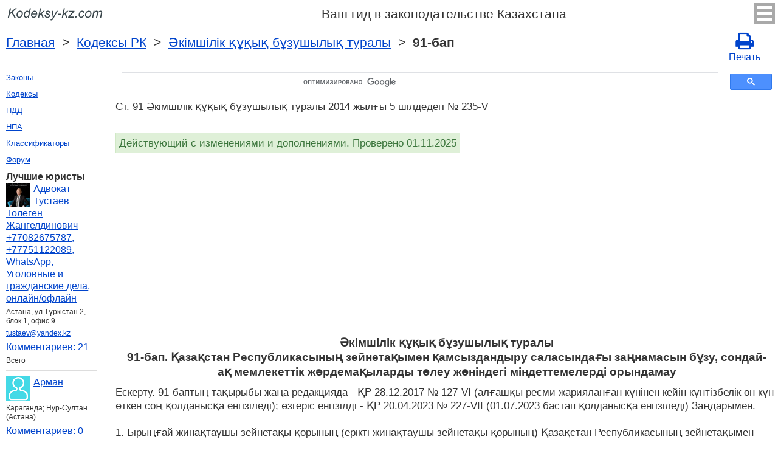

--- FILE ---
content_type: text/html; charset=UTF-8
request_url: https://kodeksy-kz.com/ob_administrativnyh_pravonarusheniyah/91.htm
body_size: 11642
content:
<!DOCTYPE html>
<html xmlns="http://www.w3.org/1999/xhtml">
<head>
  <title>91-бап Әкiмшiлiк құқық бұзушылық туралы Қазақстан Республикасының зейнетақымен қамсыздандыру саласындағы заңнамасын бұзу, сондай-ақ мемлекеттік жәрдемақыларды төлеу жөніндегі міндеттемелерді орындамау 2014 жылғы 5 шілдедегі № 235-V Әкiмшiлiк құқық бұзушылық туралы бап 91 Комментарий - Законодательство Ресупблики Кахастан 2025 год</title>
<meta http-equiv="Content-Type" content="text/html; charset=UTF-8" />
<meta name="keywords" content="Ст. 91 Әкiмшiлiк құқық бұзушылық туралы Әкiмшiлiк құқық бұзушылық туралы бап 91 2014 жылғы 5 шілдедегі № 235-V" />
<meta name="description" content="Ст. 91 Әкiмшiлiк құқық бұзушылық туралы Қазақстан Республикасының зейнетақымен қамсыздандыру саласындағы заңнамасын бұзу, сондай-ақ мемлекеттік жәрдемақыларды төлеу жөніндегі міндеттемелерді орындамау 2014 жылғы 5 шілдедегі № 235-V Әкiмшiлiк құқық бұзушылық туралы бап 91 Ескерту. 91-баптың тақырыбы жаңа редакцияда - ҚР 28.12.2017 № 127-VI (алғашқы ресми жарияланған күні" />

<meta name="viewport" content="width=device-width, initial-scale=1.0">

<link href="https://cdn.quilljs.com/1.3.6/quill.snow.css" rel="stylesheet" media="print" onload="this.media='all'">
<link rel="stylesheet" href="/css/style.css?v=1.4" type="text/css" />
<link rel="stylesheet" href="/css/ru.css" type="text/css" />
<link rel="stylesheet" href="/css/site_custom.css" type="text/css" />

<link rel="stylesheet" href="/css/font-awesome/css/font-awesome.min.css" type="text/css" />

<link rel="stylesheet" media="print" href="/css/print.css"  type="text/css">

<link rel="shortcut icon" href="/icon.ico" type="image/x-icon" />
<link rel="amphtml" href="https://kodeksy-kz.com/amp/ob_administrativnyh_pravonarusheniyah/91.htm">

<link rel="dns-prefetch" href="https://www.googletagmanager.com/">
<link rel="dns-prefetch" href="https://www.gstatic.com/">
<link rel="dns-prefetch" href="https://cse.google.com/">
<link rel="dns-prefetch" href="https://connect.facebook.net/">
<link rel="dns-prefetch" href="https://pagead2.googlesyndication.com/">
<link rel="dns-prefetch" href="https://googleads.g.doubleclick.net/">
<link rel="dns-prefetch" href="https://www.google-analytics.com/">
<link rel="dns-prefetch" href="https://www.google.com/">
<link rel="dns-prefetch" href="https://partner.googleadservices.com/">
<link rel="dns-prefetch" href="https://adservice.google.com/">
<link rel="dns-prefetch" href="https://clients1.google.com/">
<link rel="dns-prefetch" href="https://stats.g.doubleclick.net/">
<link rel="dns-prefetch" href="https://fonts.gstatic.com/">
<link rel="dns-prefetch" href="https://www.facebook.com/">
<link rel="dns-prefetch" href="https://tpc.googlesyndication.com/">
<link rel="dns-prefetch" href="https://ajax.googleapis.com/">
<link rel="dns-prefetch" href="https://static.xx.fbcdn.net/">

<script type="text/javascript" src="https://code.jquery.com/jquery-3.2.1.min.js" async></script>
<script src="https://cdn.quilljs.com/1.3.6/quill.js" async></script>
<script src="https://www.google.com/recaptcha/api.js" async defer></script>
<script type="text/javascript" src="/js/lang/ru.js" async></script>
<script type="text/javascript" src="/js/config.js?v=1.1" async></script>
<script type="text/javascript" src="/js/common.js" async defer></script>
<script type="text/javascript" src="/js/polylog.js?v=1.2" async defer></script>

<meta property="fb:admins" content="100000942586356"/>
<meta property="fb:app_id" content="1190883154378749"/>	
<meta property="og:url" content="https://kodeksy-kz.com/ob_administrativnyh_pravonarusheniyah/91.htm" />
<meta property="og:type" content="website" />
<meta property="og:title" content="Әкiмшiлiк құқық бұзушылық туралы 91-бап. Қазақстан Республикасының зейнетақымен қамсыздандыру саласындағы заңнамасын бұзу, сондай-ақ мемлекеттік жәрдемақыларды төлеу жөніндегі міндеттемелерді орындамау" />
<meta property="og:description" content="Ескерту. 91-баптың тақырыбы жаңа редакцияда - ҚР 28.12.2017 № 127-VI (алғашқы ресми жарияланған күнінен кейін күнтізбелік он күн өткен соң қолданысқа енгізіледі); өзгеріс енгізілді - ҚР 20.04.2023 № 227-VII (01.07.2023 бастап қолданысқа енгізіледі) Заңдарымен.&nbsp;   1. Бірыңғай жинақтаушы зейнетақ" />
<meta property="og:image" content="https://kodeksy-kz.com/images/og_img.jpg" />
<meta property="og:locale" content="ru_RU" />


<!-- Google Tag Manager -->
<script>(function(w,d,s,l,i){w[l]=w[l]||[];w[l].push({'gtm.start':
new Date().getTime(),event:'gtm.js'});var f=d.getElementsByTagName(s)[0],
j=d.createElement(s),dl=l!='dataLayer'?'&l='+l:'';j.async=true;j.src=
'https://www.googletagmanager.com/gtm.js?id='+i+dl;f.parentNode.insertBefore(j,f);
})(window,document,'script','dataLayer','GTM-PH87KTP');</script>
<!-- End Google Tag Manager -->


<script async src="//pagead2.googlesyndication.com/pagead/js/adsbygoogle.js"></script>
<script>
  (adsbygoogle = window.adsbygoogle || []).push({
    google_ad_client: "ca-pub-2167603807251059",
    enable_page_level_ads: true
  });
</script>

</head>


<body itemscope="" itemtype="http://schema.org/WebPage">
<!-- Google Tag Manager (noscript) -->
<noscript><iframe src="https://www.googletagmanager.com/ns.html?id=GTM-PH87KTP" height="0" width="0" style="display:none;visibility:hidden"></iframe></noscript>
<!-- End Google Tag Manager (noscript) -->

<div class="wrapper">
			<input type="checkbox" id="hmt" class="hidden-menu-ticker"> 
<label class="btn-menu" for="hmt">
  <span class="first"></span>
  <span class="second"></span>
  <span class="third"></span>
</label>
 <ul class="hidden-menu">
    <li><b>Казахский</b></li>
  <li><a title="Русская версия" href="/ka/ob_administrativnyh_pravonarusheniyah/91.htm">Руский</a></li>
    <li><hr /></li>
    <li><a href="/login.htm">Вход</a></li>
  <li><a href="/register.htm">Регистрация</a></li>
  </ul>

	<header class="header">
       <a class="logo" href="/index.htm"></a>    
       <div id="guide_kz"><p>Ваш гид в законодательстве Казахстана</p></div>
	</header><!-- .header-->
      <div class="clr"></div>
<div id="br_pr"> 		
  <div class="breadcrumbs">
       <a class="nava" href="/index.htm" title="">Главная</a>
        &nbsp;&gt;&nbsp;
     <a class="nava" href="/kodeksy.htm" title="">Кодексы РК</a>
        &nbsp;&gt;&nbsp;
     <a class="nava" href="/ob_administrativnyh_pravonarusheniyah.htm" title="Әкiмшiлiк құқық бұзушылық туралы (Әкiмшiлiк құқық бұзушылық туралы)">Әкiмшiлiк құқық бұзушылық туралы</a>
        &nbsp;&gt;&nbsp;
   <strong>91-бап</strong>
      </div>
  
                   <div id="go_back">
           <a class="nava" href="/ob_administrativnyh_pravonarusheniyah.htm"><span><</span> Әкiмшiлiк құқық бұзушылық туралы</a>
              
         </div>		<a class="icon-print" href = "/print/ob_administrativnyh_pravonarusheniyah/91.htm" target="_blank"><span class="fa fa-print fa-2x" aria-hidden="true"></span><br> Печать</a></div>         
<div class="middle"> 

		<div class="container">
			<main class="content">
    <div class="null_13">
</div><div id="ctrlcopy">
</div>       


<div id="goser">
<script>
  (function() {
    var cx = 'partner-pub-2167603807251059:6163791295';
    var gcse = document.createElement('script');
    gcse.type = 'text/javascript';
    gcse.async = true;
    gcse.src = 'https://cse.google.com/cse.js?cx=' + cx;
    var s = document.getElementsByTagName('script')[0];
    s.parentNode.insertBefore(gcse, s);
  })();
</script>
<gcse:searchbox-only></gcse:searchbox-only>
</div>

       <div class="addnav">
       <p>Ст. 91 Әкiмшiлiк құқық бұзушылық туралы 2014 жылғы 5 шілдедегі № 235-V  </p> <br>

	 	 <div id="law_status">
     	   <div id="law_valid">Действующий с изменениями и дополнениями. Проверено 01.11.2025</div>
	      </div>
	   </div>
            <div id="squareAds">

<script async src="https://pagead2.googlesyndication.com/pagead/js/adsbygoogle.js"></script>
<!-- top -->
<ins class="adsbygoogle"
     style="display:block; min-height:280px"
     data-ad-client="ca-pub-2167603807251059"
     data-ad-slot="1415692673"
     data-ad-format="auto"
     data-full-width-responsive="true"></ins>
<script>
     (adsbygoogle = window.adsbygoogle || []).push({});
</script>

</div>
				<div id="statya">
					<h1>Әкiмшiлiк құқық бұзушылық туралы<br />91-бап. Қазақстан Республикасының зейнетақымен қамсыздандыру саласындағы заңнамасын бұзу, сондай-ақ мемлекеттік жәрдемақыларды төлеу жөніндегі міндеттемелерді орындамау</h1>
           Ескерту. 91-баптың тақырыбы жаңа редакцияда - ҚР 28.12.2017 № 127-VI (алғашқы ресми жарияланған күнінен кейін күнтізбелік он күн өткен соң қолданысқа енгізіледі); өзгеріс енгізілді - ҚР 20.04.2023 № 227-VII (01.07.2023 бастап қолданысқа енгізіледі) Заңдарымен.&nbsp; <br> <br/> 1. Бірыңғай жинақтаушы зейнетақы қорының (ерікті жинақтаушы зейнетақы қорының) Қазақстан Республикасының зейнетақымен қамсыздандыру саласындағы заңнамасында белгiленген зейнетақы төлемдерін, аударымдарды жүзеге асыру мерзімдерін және (немесе) тәртібін және (немесе) талаптарын бұзуы –&nbsp; <br> <br/> заңды тұлғаларға екі жүз айлық есептiк көрсеткiш мөлшерiнде айыппұл салуға әкеп соғады.&nbsp; <br> <br/> 2. Алып тасталды – ҚР 10.01.2025 № 155-VIII (алғашқы ресми жарияланған күнінен кейін күнтізбелік алпыс күн өткен соң қолданысқа енгізіледі) Заңымен.<br> <br/> 3. Алып тасталды – ҚР 10.01.2025 № 155-VIII (алғашқы ресми жарияланған күнінен кейін күнтізбелік алпыс күн өткен соң қолданысқа енгізіледі) Заңымен.<br> <br/> 4. Зейнетақыларды және мемлекеттік жәрдемақыларды толық мөлшерде және (немесе) белгiленген мерзiмдерде төлеу жөнiндегi мiндеттердi "Азаматтарға арналған үкімет" мемлекеттік корпорациясының лауазымды адамдарының орындамауы –&nbsp; <br> <br/> лауазымды адамдарға отыз айлық есептiк көрсеткiш мөлшерiнде айыппұл салуға әкеп соғады.&nbsp; <br> <br/> 5. Бірыңғай жинақтаушы зейнетақы қорының немесе ерікті жинақтаушы зейнетақы қорының Қазақстан Республикасының зейнетақымен қамсыздандыру саласындағы заңнамасын бұзып, мәмілелер мен операцияларды жүзеге асыруы –&nbsp; <br> <br/> заңды тұлғаларға төрт жүз айлық есептік көрсеткіш мөлшерінде айыппұл салуға әкеп соғады.&nbsp; <br> <br/> 6. Жеке тұлғаның, дара кәсiпкердiң, жекеше нотариустың, жеке сот орындаушысының, адвокаттың, заңды тұлғаның Қазақстан Республикасының зейнетақымен қамсыздандыру саласындағы заңнамасында көзделген міндеттерді:&nbsp; <br> <br/> 1) пайдасына міндетті зейнетақы жарналары, міндетті кәсіптік зейнетақы жарналары бойынша берешек өндіріліп алынатын бірыңғай жинақтаушы зейнетақы қоры салымшыларының тізімін мемлекеттік кіріс органына ұсынбау;&nbsp; <br> <br/> 2) мемлекеттік кіріс органдарына мiндеттi зейнетақы жарналарының, міндетті кәсіптік зейнетақы жарналарының есептелген, ұстап қалынған (есепке жазылған) және аударылған сомалары жөнiндегі есеп-қисаптарды Қазақстан Республикасының зейнетақымен қамсыздандыру саласындағы заңнамасында белгiленген мерзімдерде ұсынбауы; &nbsp; <br> <br/> 3) Қазақстан Республикасының заңнамасында белгiленген тәртiпке сәйкес әрбiр қызметкер бойынша есептелген, ұстап қалынған (есепке жазылған) және аударылған мiндеттi зейнетақы жарналарын, мiндеттi кәсіптік зейнетақы жарналарын бастапқы есепке алуды жүргiзбеуi;&nbsp; <br> <br/> 4) салымшыларға есептелген, ұстап қалынған (есепке жазылған) және аударылған мiндеттi зейнетақы жарналары, міндетті кәсіптік зейнетақы жарналары туралы мәлiметтердi Қазақстан Республикасының зейнетақымен қамсыздандыру саласындағы заңнамасында белгiленген мерзiмдерде ұсынбауы;&nbsp; <br> <br/> 5) бірыңғай жинақтаушы зейнетақы қорына мiндеттi зейнетақы жарналарын, міндетті кәсіптік зейнетақы жарналарын аудармауы, уақтылы және (немесе) толық есептемеуi, ұстап қалмауы (есепке жазбауы) және (немесе) төлемеуi (аудармауы);&nbsp; <br> <br/> 6) Қазақстан Республикасының зейнетақымен қамсыздандыру саласындағы заңнамасында көзделген жағдайларда мемлекеттік кіріс органдарының өкiмiмен касса бойынша барлық шығыс операцияларын тоқтатпауы түрінде жасалған орындамауы не тиісінше орындамауы –&nbsp; <br> <br/> ескерту жасауға әкеп соғады.&nbsp; <br> <br/> 7. Осы баптың алтыншы бөлiгiнде көзделген, әкiмшiлiк жаза қолданылғаннан кейiн бiр жыл iшiнде қайталап жасалған іс-әрекет –&nbsp; <br> <br/> жеке тұлғаларға – мiндеттi зейнетақы жарналарының, міндетті кәсіптік зейнетақы жарналарының аударылмаған, уақтылы және (немесе) толық есептелмеген, ұсталып қалмаған (есепке жазылмаған) және (немесе) төленбеген (аударылмаған) сомасының он, шағын кәсiпкерлiк субъектiлерiне немесе коммерциялық емес ұйымдарға – жиырма, орта кәсіпкерлік субъектілеріне – отыз, iрi кәсiпкерлiк субъектiлерiне елу пайызы мөлшерiнде айыппұл салуға әкеп соғады.&nbsp; <br> <br/> 8. Банктердiң және банк операцияларының жекелеген түрлерiн жүзеге асыратын ұйымдардың: &nbsp; <br> <br/> 1) Қазақстан Республикасының зейнетақымен қамсыздандыру саласындағы заңнамасында көзделген жағдайларда және тәртіппен мемлекеттік кіріс органдарының өкiмi бойынша агенттердiң-заңды тұлғалардың немесе дара кәсiпкерлердiң, жекеше нотариустардың, жеке сот орындаушыларының және адвокаттардың банк шоттары бойынша шығыс операцияларын тоқтата тұрмау;&nbsp; <br> <br/> 2) мiндеттi зейнетақы жарналары, міндетті кәсіптік зейнетақы жарналары мен өсiмпұлдар сомаларын "Азаматтарға арналған үкімет" мемлекеттік корпорациясына аудару кезiнде банктiң немесе банк операцияларының жекелеген түрлерiн жүзеге асыратын ұйымның кiнәсiнен аудармау (есепке жатқызбау), уақтылы аудармау (банк шоттарынан ақшаны есептен шығару бойынша операциялар жасалған күннен немесе қолма-қол ақшаны банкке немесе банк операцияларының жекелеген түрлерiн жүзеге асыратын ұйымға енгiзгеннен кейінгі күннен кеш) не төлем құжатының деректемелерiн толтыру кезiнде қателер жiберу;&nbsp; <br> <br/> 3) Қазақстан Республикасының заңнамасында белгiленген тәртiппен мемлекеттік кіріс органдарының мiндеттi зейнетақы жарналары, міндетті кәсіптік зейнетақы жарналары мен өсiмпұлдар сомаларын өндiрiп алуға инкассолық өкiмдерiн орындамау түрiнде Қазақстан Республикасының зейнетақымен қамсыздандыру саласындағы заңнамасында белгіленген мiндеттердi орындамауы –&nbsp; <br> <br/> Қазақстан Республикасының зейнетақымен қамсыздандыру саласындағы заңнамасында белгiленген мiндеттердi орындамау кезеңiнде агенттердiң банк шоттары бойынша жасалған шығыс операциялары сомасының бес пайызы мөлшерiнде айыппұл салуға әкеп соғады.&nbsp; <br> <br/> 9. Бірыңғай жинақтаушы зейнетақы қорының немесе ерікті жинақтаушы зейнетақы қорының масс-медиада жарияланған күнгi шындыққа сәйкес келмейтiн жарнаманы хабарлауы немесе жариялауы – &nbsp; <br> <br/> заңды тұлғаларға екi жүз айлық есептiк көрсеткiш мөлшерiнде айыппұл салуға әкеп соғады.&nbsp; <br> <br/> 10. Ерікті жинақтаушы зейнетақы қорының инвестициялық декларациясының Қазақстан Республикасының зейнетақымен қамсыздандыру саласындағы заңнамасында көзделген талаптарға, оның мазмұнына сәйкес келмеуi –&nbsp; <br> <br/> заңды тұлғаларға бір жүз айлық есептiк көрсеткiш мөлшерiнде айыппұл салуға әкеп соғады.&nbsp; <br> <br/> 11. Бірыңғай жинақтаушы зейнетақы қорының немесе ерікті жинақтаушы зейнетақы қорының, ерікті жинақтаушы зейнетақы қоры құрылтайшыларының (акционерлерінің) және (немесе) олардың үлестес тұлғаларының қаржы нарығы мен қаржы ұйымдарын реттеу, бақылау және қадағалау жөніндегі уәкілетті органға мәліметтерді немесе өзге де сұралатын ақпаратты бірнеше рет (қатарынан күнтізбелік он екі ай ішінде екі және одан көп рет) бермеуі және (немесе) уақтылы бермеуі –&nbsp; <br> <br/> жеке тұлғаларға – елу, заңды тұлғаларға бір жүз айлық есептік көрсеткіш мөлшерінде айыппұл салуға алып келеді.&nbsp; <br> <br/> 12. Бірыңғай жинақтаушы зейнетақы қорының немесе ерікті жинақтаушы зейнетақы қорының, ерікті жинақтаушы зейнетақы қоры құрылтайшыларының (акционерлерінің) және (немесе) олардың үлестес тұлғаларының қаржы нарығы мен қаржы ұйымдарын реттеу, бақылау және қадағалау жөніндегі уәкілетті органға және (немесе) Қазақстан Республикасының Ұлттық Банкіне анық емес және (немесе) толық емес есептілікті, мәліметтерді немесе өзге де сұралатын ақпаратты бірнеше рет (қатарынан күнтізбелік он екі ай ішінде екі және одан көп рет) беруі –&nbsp; <br> <br/> жеке тұлғаларға – елу, заңды тұлғаларға бір жүз айлық есептік көрсеткіш мөлшерінде айыппұл салуға алып келеді.&nbsp; <br> <br/> Ескертпелер.&nbsp; <br> <br/> 1. Осы баптың бірінші және он екінші бөліктерінің мақсаттары үшін бірыңғай жинақтаушы зейнетақы қоры (ерікті жинақтаушы зейнетақы қоры) осы баптың бірінші және он екінші бөліктерінде жауаптылығы көзделген бұзушылықтарды қаржы нарығы мен қаржы ұйымдарын реттеу, бақылау және қадағалау жөніндегі уәкілетті органның жол берілген бұзушылық туралы хабарламасы алынған күнге дейін өз бетінше жойған жағдайда, әкімшілік жауаптылыққа тартылуға жатпайды.&nbsp; <br> <br/> 2. Осы баптың алтыншы және жетінші бөліктерінің мақсаттары үшін тұлға, егер аударылмаған, уақтылы және (немесе) толық есептелмеген, ұсталып қалмаған (есепке жазылмаған) және (немесе) төленбеген (аударылмаған) міндетті зейнетақы жарналарының, міндетті кәсіптік зейнетақы жарналарының сомасы әкімшілік құқық бұзушылық анықталған күні қолданыста болған заңға сәйкес белгіленетін бір айлық есептік көрсеткіштен аз болған жағдайда, әкімшілік жауаптылыққа тартылуға жатпайды.&nbsp; <br> <br/> 3. Осы баптың он бірінші бөлігінің мақсаттары үшін жеке тұлға және (немесе) заңды тұлға мәліметтерді немесе өзге де сұралатын ақпаратты беру мерзімдері аяқталған кезден бастап бір жұмыс күнінен кешіктірмей мәліметтерді немесе өзге де сұралатын ақпаратты берген жағдайда әкімшілік жауаптылыққа тартылуға жатпайды.&nbsp; <br> <br/> Ескерту. 91-бапқа өзгерістер енгізілді – ҚР 17.11.2015 № 408-V (01.03.2016 бастап қолданысқа енгізіледі); 28.12.2017 № 127-VI (алғашқы ресми жарияланған күнінен кейін күнтізбелік он күн өткен соң қолданысқа енгізіледі); 20.04.2023 № 227-VII (01.07.2023 бастап қолданысқа енгізіледі); 19.06.2024 № 95-VIII (алғашқы ресми жарияланған күнінен кейін күнтізбелік алпыс күн өткен соң қолданысқа енгізіледі); 10.01.2025 № 155-VIII (алғашқы ресми жарияланған күнінен кейін күнтізбелік алпыс күн өткен соң қолданысқа енгізіледі) Заңдарымен.
        </div>   <!-- statya -->
                    <div class="ads">

<script async src="https://pagead2.googlesyndication.com/pagead/js/adsbygoogle.js"></script>
<!-- bottom -->
<ins class="adsbygoogle"
     style="display:block"
     data-ad-client="ca-pub-2167603807251059"
     data-ad-slot="1464295148"
     data-ad-format="auto"
     data-full-width-responsive="true"></ins>
<script>
     (adsbygoogle = window.adsbygoogle || []).push({});
</script>

</div>
        
    <div class="breadstat">
Статья
<a class="nava" href="/ob_administrativnyh_pravonarusheniyah/1.htm">1</a><span> </span>...<a class="nava" href="/ob_administrativnyh_pravonarusheniyah/89.htm">89</a><span> </span><a class="nava" href="/ob_administrativnyh_pravonarusheniyah/90.htm">90</a><span> </span><b>91</b><span> </span><a class="nava" href="/ob_administrativnyh_pravonarusheniyah/92.htm">92</a><span> </span><a class="nava" href="/ob_administrativnyh_pravonarusheniyah/92-1.htm">92&#8209;1</a><span> </span>...<a class="nava" href="/ob_administrativnyh_pravonarusheniyah/920.htm">920</a><span> </span><br /><br />
<form action="" method="post">
      Перейти к статье <input name="article_search" value=""/><br />
      <input type="submit" value="Перейти" />
<input type="hidden" name="id" value="2575" />
</form>      
          </div>                                          
        
<div class="clr"></div>
<div id="BestLawyers">
<p><b>Лучшие юристы</b></p>
   <a class="best_user_link" href="/user/2054.htm">
      <img class="best_user_pic" src="/images/photos/min/2054.jpeg" />
      Адвокат Тустаев Толеген Жангелдинович +77082675787, +77751122089, WhatsApp, Уголовные и гражданские дела, онлайн/офлайн
   </a>
   <div class="best_user_info">Астана, ул.Түркістан 2, блок 1, офис 9</div>   <div class="best_user_info"><a href="/cdn-cgi/l/email-protection#8efafbfdfaefebf8cef7efe0eaebf6a0e5f4"><span class="__cf_email__" data-cfemail="93e7e6e0e7f2f6e5d3eaf2fdf7f6ebbdf8e9">[email&#160;protected]</span></a></div>         <div class="best_user_comments_count"><a href="/user/2054.htm#plg_user_comment_header">Комментариев: 21</a></div>
   <div class="best_user_info">Всего</div>
   <hr />
   <a class="best_user_link" href="/user/21.htm">
      <img class="best_user_pic" src="/images/photos/min/guest.png" />
      Арман
   </a>
   <div class="best_user_info">Караганда; Нур-Султан (Астана)</div>            <div class="best_user_comments_count"><a href="/user/21.htm#plg_user_comment_header">Комментариев: 0</a></div>
   <div class="best_user_info">Всего</div>
   <hr />
   <a class="best_user_link" href="/user/2314.htm">
      <img class="best_user_pic" src="/images/photos/min/guest.png" />
      Александр
   </a>
               <div class="best_user_comments_count"><a href="/user/2314.htm#plg_user_comment_header">Комментариев: 0</a></div>
   <div class="best_user_info">Всего</div>
   <hr />
   <a class="best_user_link" href="/user/2360.htm">
      <img class="best_user_pic" src="/images/photos/min/2360.jpeg" />
      michaelbates
   </a>
   <div class="best_user_info">London</div>            <div class="best_user_comments_count"><a href="/user/2360.htm#plg_user_comment_header">Комментариев: 0</a></div>
   <div class="best_user_info">Всего</div>
   <hr />
   <a class="best_user_link" href="/user/1872.htm">
      <img class="best_user_pic" src="/images/photos/min/guest.png" />
      Erik
   </a>
               <div class="best_user_comments_count"><a href="/user/1872.htm#plg_user_comment_header">Комментариев: 0</a></div>
   <div class="best_user_info">Всего</div>
   <hr />
<p><a href="/jurists.htm">Все юристы</a><p></div>
<a id="plg_new_comment_anchor"></a>
<div class="plg_comment_adder hidden" id="plg_new_comment_container">
<b>Добавить комментарий</b><br>
<div class="plg_err_msg hidden" id="plg_add_comment_err">Комментарий должен быть не менее 10ти символов</div>
<div id="plg_new_comment" name="plg_new_comment"></div>
<button type="button" id="plg_add_comment" class="button ctrl_entr_evt" name="plg_add_comment">Добавить</button>
</div>
<div class="plg_comment_list">
</div>
<div class="plg_recent_comment_list">
<div>Новые комментарии на сайте</div>
<div class="plg_comment">
    <div class="plg_user_img">
        <a href="/users.htm">
        <img src="/images/photos/min/guest.png"> 
              </a>
    </div>
    <div class="plg_user_comment"">
    <div class="plg_user_info_cmt_row">
        <a class="plg_user_name" href="/users.htm">
            <b>Гость</b>
        </a>
        <div class="plg_comment_date">13.01.26&nbsp17:34:37</div>
    </div>
        <input type="checkbox" id="rct_cmt_less_more_chb_4752" class="plg_less_more_chb">
    <div class="plg_comment_not_editable_text" id="ne_comment_text_4752"><p><strong>да, можно</strong>, но <strong>не автоматически</strong> — всё зависит от <strong>законодательства о закупках</strong> и <strong>условий конкурсной документации</strong>. </p></div>
    <label class="plg_show_less_label" for="rct_cmt_less_more_chb_4752">Скрыть</label>
    <label class="plg_show_more_label" for="rct_cmt_less_more_chb_4752">Читать далее</label>
    <div><a href="/ka/o_gosudarstvennyh_zakupkah/11.htm#plg_new_comment_container">Ответить на странице<br/>О государственных закупках Статья 11. Квалификационные требования, предъявляемые к потенциальному поставщику</a></div>
    </div>
</div>
<hr /><div class="plg_comment">
    <div class="plg_user_img">
        <a href="/users.htm">
        <img src="/images/photos/min/guest.png"> 
              </a>
    </div>
    <div class="plg_user_comment"">
    <div class="plg_user_info_cmt_row">
        <a class="plg_user_name" href="/users.htm">
            <b>Гость</b>
        </a>
        <div class="plg_comment_date">08.12.25&nbsp00:53:37</div>
    </div>
        <input type="checkbox" id="rct_cmt_less_more_chb_4748" class="plg_less_more_chb">
    <div class="plg_comment_not_editable_text" id="ne_comment_text_4748"><p>Добрый день! </p><p>Если Поставщик не правильно указал свой юредический адрес ( в регитсрационных данных в егов другой город и адрес) можно его отклонить от закупок в конкурсе? </p></div>
    <label class="plg_show_less_label" for="rct_cmt_less_more_chb_4748">Скрыть</label>
    <label class="plg_show_more_label" for="rct_cmt_less_more_chb_4748">Читать далее</label>
    <div><a href="/ka/o_gosudarstvennyh_zakupkah/11.htm#plg_new_comment_container">Ответить на странице<br/>О государственных закупках Статья 11. Квалификационные требования, предъявляемые к потенциальному поставщику</a></div>
    </div>
</div>
<hr /><div class="plg_comment">
    <div class="plg_user_img">
        <a href="/users.htm">
        <img src="/images/photos/min/guest.png"> 
              </a>
    </div>
    <div class="plg_user_comment"">
    <div class="plg_user_info_cmt_row">
        <a class="plg_user_name" href="/users.htm">
            <b>Гость</b>
        </a>
        <div class="plg_comment_date">07.12.25&nbsp08:45:33</div>
    </div>
        <input type="checkbox" id="rct_cmt_less_more_chb_4747" class="plg_less_more_chb">
    <div class="plg_comment_not_editable_text" id="ne_comment_text_4747"><p>Қайырлы күн. Компанияның басшысы қайтыс болған. Жұбайы көп балалы ана.Компанияның  алашақ ақшасын алу үшін;Экономикалық сотқа;Мемлекеттік баж төлеуден босатылама,белгілі мөлшердеме, кейінге қалдыруға болмайма.Қаражаттың жетіспеуіне,көпбалалы болуына байланысты қарау керек емеспа.3%-пайыз емес.Азайту мөлшері бар емеспа,шекті мөлшері. 616 бапқа сәйкес қарамайма соттар.</p></div>
    <label class="plg_show_less_label" for="rct_cmt_less_more_chb_4747">Скрыть</label>
    <label class="plg_show_more_label" for="rct_cmt_less_more_chb_4747">Читать далее</label>
    <div><a href="/users.htm#plg_new_comment_container">Ответить на странице<br/>Все пользователи</a></div>
    </div>
</div>
<hr /><div class="plg_comment">
    <div class="plg_user_img">
        <a href="/users.htm">
        <img src="/images/photos/min/guest.png"> 
              </a>
    </div>
    <div class="plg_user_comment"">
    <div class="plg_user_info_cmt_row">
        <a class="plg_user_name" href="/users.htm">
            <b>Гость</b>
        </a>
        <div class="plg_comment_date">05.12.25&nbsp10:45:35</div>
    </div>
        <input type="checkbox" id="rct_cmt_less_more_chb_4746" class="plg_less_more_chb">
    <div class="plg_comment_not_editable_text" id="ne_comment_text_4746"><p>Добрый день! Подскажите, пожалуйста, сколько дней очередного отпуска оплачивается? 24 или 18, т.е. за минусом выходных дней. У нас  18. В ст. 88ТК РК  написано 24. Спасибо.</p></div>
    <label class="plg_show_less_label" for="rct_cmt_less_more_chb_4746">Скрыть</label>
    <label class="plg_show_more_label" for="rct_cmt_less_more_chb_4746">Читать далее</label>
    <div><a href="/ka/trudovoj_kodeks/88.htm#plg_new_comment_container">Ответить на странице<br/>Трудовой кодекс РК Статья 88. Продолжительность основного оплачиваемого ежегодного трудового отпуска</a></div>
    </div>
</div>
<hr /><div class="plg_comment">
    <div class="plg_user_img">
        <a href="/users.htm">
        <img src="/images/photos/min/guest.png"> 
              </a>
    </div>
    <div class="plg_user_comment"">
    <div class="plg_user_info_cmt_row">
        <a class="plg_user_name" href="/users.htm">
            <b>Гость</b>
        </a>
        <div class="plg_comment_date">04.12.25&nbsp23:21:48</div>
    </div>
        <input type="checkbox" id="rct_cmt_less_more_chb_4745" class="plg_less_more_chb">
    <div class="plg_comment_not_editable_text" id="ne_comment_text_4745"><p>Если я на испытательном сроке я тоже должна отрабатывать 1 месяц?</p></div>
    <label class="plg_show_less_label" for="rct_cmt_less_more_chb_4745">Скрыть</label>
    <label class="plg_show_more_label" for="rct_cmt_less_more_chb_4745">Читать далее</label>
    <div><a href="/ka/trudovoj_kodeks/56.htm#plg_new_comment_container">Ответить на странице<br/>Трудовой кодекс РК Статья 56. Порядок расторжения трудового договора по инициативе работника</a></div>
    </div>
</div>
<hr /><p><a href="/recent_comments.htm">Последние комментарии</a></p>
</div>
<div id="plg_popup_background" class="hidden"> 
<div id="plg_login" class="plg_popup_container hidden">
  <a class="plg_close_popup">X</a><br>
  <div class="popup_log_reg">Войти</div>
  <div id="plg_popup_login_cntr">
    <div id="incorrect_login" class="plg_err_msg hidden">Неправильный email или пароль</div>
    <div id="login_captcha_not_passed" class="plg_err_msg hidden">Капча не пройдена</div>
    <div class="info_str"> 
      <span class="info_lable">Email: </span>
      <input type="email" name="email" id="login_nick" class="required">
    </div>
    <div class="info_str"> 
      <span class="info_lable">Пароль:</span>
      <input type="password" name="password" id="password" class="required">
    </div>
    <div class="forgot_new">Забыли пароль?<br>
      <a id="popup_generate_new_password_link">Получить новый пароль</a>
    </div>
    
    <button class="button" type="button" id="plg_login_btn" name="plg_login_btn">Вход</button><br>
    <div class="fb_login_button">        
      <a id="popup_fb_login_link" href="">Войти через Facebook</a>
    </div> 
  </div>
  <div class="popup_log_reg">или зарегистрироваться</div>
  <div id="plg_popup_register_cntr">
    <div id="incorrect_email" class="plg_err_msg hidden">Неправильный email</div>
    <div id="email_registered" class="plg_err_msg hidden">Email уже зарегистрирован</div>
    <div id="empty_nick" class="plg_err_msg hidden">Имя пустое</div>
    <div id="reg_captcha_not_passed" class="plg_err_msg hidden">Капча не пройдена</div>
    <div class="info_str">
      <span class="info_lable">Имя:</span>
      <input type="text" name="register_nick" id="register_nick" class="required">
    </div>
    <div class="info_str">
      <span class="info_lable">Email:</span>
      <input type="email" name="email" id="register_email" class="required">
    </div>
    <button class="button" type="button" id="plg_register_btn" name="plg_register_btn">Регистрация</button>
  </div>
  <div id="plg_register_check_email" class="hidden">На ваш Email отправлено письмо</div>
  
  <div id="plg_post_as_guest" class="hidden">
    <div class="popup_log_reg">или опубликовать как гость</div>
    <button class="button" type="button" id="plg_post_as_guest_btn" name="plg_post_as_guest_btn">Опубликовать</button>
  </div>
</div> 

<div id="plg_generate_new_password" class="plg_popup_container hidden">
  <a class="plg_close_popup">X</a><br>
  <div id="email_not_found" class="plg_err_msg hidden">Email не найден</div>
  <div id="incorrect_email_new_pwd" class="plg_err_msg hidden">Неправильный email</div>
  <div id="already_sent" class="plg_err_msg hidden">Email с инструкцией уже отправлен, вы можете еще раз отправить запрос через день. Если письмо не дошло, проверьте папку спам</div>
  <div id="captcha_not_passed" class="plg_err_msg hidden">Капча не пройдена</div>
  <div class="info_str" id="plg_popup_new_password_cntr">
    <span class="info_lable">Email:</span>
    <input type="email" name="email" id="pwd_email" class="required">
  </div>
  <button class="button" type="button" id="plg_new_pwd_btn" name="new_pwd_btn">Сбросить пароль</button>
</div><div id="plg_popup_info" class="plg_popup_container hidden">
  <a class="plg_close_popup">X</a><br>
  <div id="plg_activation_sent_msg" class="info_str hidden">Письмо с активацией отправлено</div>
  <div id="plg_new_pwd_sent_msg" class="info_str hidden">Письмо с инструкцией по получению нового пароля отправлено</div>
  <div id="plg_user_blocked" class="info_str hidden">Ви заблоковані</div>
</div>
<div id="plg_popup_error" class="plg_popup_container hidden">
  <a class="plg_close_popup">X</a><br>
  </div>
</div>
 <!-- Социалки -->
   <div id="readmatch">
    <div id="rekagain">
  </div> <!-- rekagain -->
</div>     <!-- readmach -->
<br /><br />
<div class="addnav">
<!-- <a class="nava" href="/forum">Задать вопрос на юридическом форуме</a> -->
</div>
<br /><br />

<div class="addnav">
<div class="clr"></div>
<div class="fb-like" data-href="https://kodeksy-kz.com/ob_administrativnyh_pravonarusheniyah/91.htm" data-layout="button_count" data-action="like" data-size="small" data-show-faces="false" data-share="false"></div>
</div>
<br />

<div id="titled-ads">
<center>
     Вы юрист? Нужны новые клиенты?<br/>
     Разместите информацию о себе<br/>
</center>
<div class="advantages">
     <p>- Это бесплатно</p>
     <p>- Информация о 5 лучших юристах на всех страницах сайта</p>
     <p>- Эту рекламу видят более 10&nbsp;000 посетителей в день</p>
     <p>- Для поднятия рейтинга надо отвечать на вопросы пользователей</p>
</div>
<center>
     <a href="/register.htm">Зарегистрироваться</a>
</center>
</div>

			</main><!-- .content -->

		</div><!-- .container-->

		<aside class="left-sidebar">
   <div class="popular_law">  <!-- менюха -->
        <a href="/zakony.htm">Законы</a><br />
     <a href="/kodeksy.htm">Кодексы</a><br />
     <a href="/pdd.htm">ПДД</a><br />
     <a href="/norm_akt.htm">НПА</a><br />
     <a href="/klassifikatory.htm">Классификаторы</a><br />
     <a href="/forum/index.php">Форум</a><br />
      </div>
     
	      <div id="LeftAds">
<p><b>Лучшие юристы</b></p>
   <a class="best_user_link" href="/user/2054.htm">
      <img class="best_user_pic" src="/images/photos/min/2054.jpeg" />
      Адвокат Тустаев Толеген Жангелдинович +77082675787, +77751122089, WhatsApp, Уголовные и гражданские дела, онлайн/офлайн
   </a>
   <div class="best_user_info">Астана, ул.Түркістан 2, блок 1, офис 9</div>   <div class="best_user_info"><a href="/cdn-cgi/l/email-protection#ea9e9f999e8b8f9caa938b848e8f92c48190"><span class="__cf_email__" data-cfemail="5226272126333724122b333c36372a7c3928">[email&#160;protected]</span></a></div>         <div class="best_user_comments_count"><a href="/user/2054.htm#plg_user_comment_header">Комментариев: 21</a></div>
   <div class="best_user_info">Всего</div>
   <hr />
   <a class="best_user_link" href="/user/21.htm">
      <img class="best_user_pic" src="/images/photos/min/guest.png" />
      Арман
   </a>
   <div class="best_user_info">Караганда; Нур-Султан (Астана)</div>            <div class="best_user_comments_count"><a href="/user/21.htm#plg_user_comment_header">Комментариев: 0</a></div>
   <div class="best_user_info">Всего</div>
   <hr />
   <a class="best_user_link" href="/user/2314.htm">
      <img class="best_user_pic" src="/images/photos/min/guest.png" />
      Александр
   </a>
               <div class="best_user_comments_count"><a href="/user/2314.htm#plg_user_comment_header">Комментариев: 0</a></div>
   <div class="best_user_info">Всего</div>
   <hr />
   <a class="best_user_link" href="/user/2360.htm">
      <img class="best_user_pic" src="/images/photos/min/2360.jpeg" />
      michaelbates
   </a>
   <div class="best_user_info">London</div>            <div class="best_user_comments_count"><a href="/user/2360.htm#plg_user_comment_header">Комментариев: 0</a></div>
   <div class="best_user_info">Всего</div>
   <hr />
   <a class="best_user_link" href="/user/1872.htm">
      <img class="best_user_pic" src="/images/photos/min/guest.png" />
      Erik
   </a>
               <div class="best_user_comments_count"><a href="/user/1872.htm#plg_user_comment_header">Комментариев: 0</a></div>
   <div class="best_user_info">Всего</div>
   <hr />
<p><a href="/jurists.htm">Все юристы</a><p>      </div>
<!-- Популярные нормативные акты -->
   <div class="popular_law">
       <p>ҚР негізгі кодекстер</p>
       <a href="/trudovoj_kodeks.htm" title="ҚР Еңбек кодексi">ҚР Еңбек кодексi</a>
       <a href="/nalogovyj_kodeks.htm" title="ҚР Салық кодексi">ҚР Салық кодексi</a>
       <a href="/ob_administrativnyh_pravonarusheniyah.htm" title="Әкiмшiлiк құқық бұзушылық туралы">Әкiмшiлiк құқық бұзушылық туралы</a>
       <a href="/ugolovnyj_kodeks.htm" title="ҚР Қылмыстық Кодексi">ҚР Қылмыстық Кодексi</a>
       <a href="/grazhdanskij_kodeks.htm" title="ҚР Азаматтық кодексi">ҚР Азаматтық кодексi</a>
       <a href="/o_zdorove_naroda_i_sisteme_zdravoohraneniya.htm" title="ҚР Халық денсаулығы және денсаулық сақтау жүйесi туралы">ҚР Халық денсаулығы және денсаулық сақтау жүйесi туралы</a>
       <a href="/grazhdanskij_protsessualnyj_kodeks.htm" title="ҚР Азаматтық процестік кодексі">ҚР Азаматтық процестік кодексі</a>
       <a href="/grazhdanskij_kodeks_osobennaya_chast.htm" title="ҚР азаматтық кодексi (ерекше бөлiм)">ҚР азаматтық кодексi (ерекше бөлiм)</a>
       <a href="/ugolovno-protsessualnyj_kodeks.htm" title="ҚР Қылмыстық-процестік кодексi">ҚР Қылмыстық-процестік кодексi</a>
       <a href="/o_brake_i_seme.htm" title="ҚР Неке (ерлi-зайыптылық) және отбасы туралы">ҚР Неке (ерлi-зайыптылық) және отбасы туралы</a>
   </div>
   <div class="popular_law">
       <p>ҚР негізгі заңдары</p>
       <a href="/ob_obrazovanii.htm" title="Бiлiм туралы">Бiлiм туралы</a>
       <a href="/o_zhiliwnyh_otnosheniyah.htm" title="Тұрғын үй қатынастары туралы">Тұрғын үй қатынастары туралы</a>
       <a href="/o_grazhdanskoj_zawite.htm" title="Азаматтық қорғау туралы">Азаматтық қорғау туралы</a>
       <a href="/ob_ispolnitelnom_proizvodstve.htm" title="Атқарушылық iс жүргiзу және сот орындаушыларының мәртебесi туралы">Атқарушылық iс жүргiзу және сот орындаушыларының мәртебесi туралы</a>
       <a href="/o_gosudarstvennyh_zakupkah.htm" title="Мемлекеттiк сатып алу туралы">Мемлекеттiк сатып алу туралы</a>
       <a href="/o_voinskoj_sluzhbe_i_statuse_voennosluzhawih.htm" title="Әскери қызмет және әскери қызметшiлердiң мәртебесi туралы">Әскери қызмет және әскери қызметшiлердiң мәртебесi туралы</a>
       <a href="/ob_arhitekturnoj_deyatelnosti.htm" title="Қазақстан Республикасындағы сәулет қызметi туралы">Қазақстан Республикасындағы сәулет қызметi туралы</a>
       <a href="/o_yazykah_v_respublike_kazahstan.htm" title="Қазақстан Республикасындағы тiл туралы">Қазақстан Республикасындағы тiл туралы</a>
       <a href="/o_too_i_tdo.htm" title="Жауапкершілігі шектеулі жјне ќосымша жауапкершілігі бар серіктестіктер туралы">Жауапкершілігі шектеулі жјне ќосымша жауапкершілігі бар серіктестіктер туралы</a>
       <a href="/o_buhgalterskom_uchete.htm" title="Бухгалтерлiк есеп пен қаржылық есептiлiк туралы">Бухгалтерлiк есеп пен қаржылық есептiлiк туралы</a>
   </div>
   <!-- Конец Популярные нормативные акты -->
   		</aside><!-- .left-sidebar -->
      
 	</div>  <!-- .middle-->

	<footer class="footer">
      <div class="g-recaptcha" data-sitekey="6LfJiqAUAAAAACHsxN220cJnXNpilU7N_41UkpRh" data-size="invisible" data-badge="inline" data-callback="onCaptchaPassed"></div>
      <div><a href="/privacy_policy.htm">Политика конфиденциальности</a></div>
		Kodeksy-kz.com 2013-2025 год Казахстан
	</footer><!-- .footer -->

</div><!-- .wrapper -->

<script data-cfasync="false" src="/cdn-cgi/scripts/5c5dd728/cloudflare-static/email-decode.min.js"></script><script>
window.onload = downloadAutointerlinkScript;

function downloadAutointerlinkScript() {
    var element = document.createElement("script");
    element.src = "/js/autointerlink.js";
    document.body.appendChild(element);
}
</script>

<div id="fb-root"></div>
<script>(function(d, s, id) {
  var js, fjs = d.getElementsByTagName(s)[0];
  if (d.getElementById(id)) return;
  js = d.createElement(s); js.id = id;
  js.src = 'https://connect.facebook.net/ru_RU/sdk.js#xfbml=1&version=v2.12&appId=1190883154378749';
  fjs.parentNode.insertBefore(js, fjs);
}(document, 'script', 'facebook-jssdk'));</script>

<script defer src="https://static.cloudflareinsights.com/beacon.min.js/vcd15cbe7772f49c399c6a5babf22c1241717689176015" integrity="sha512-ZpsOmlRQV6y907TI0dKBHq9Md29nnaEIPlkf84rnaERnq6zvWvPUqr2ft8M1aS28oN72PdrCzSjY4U6VaAw1EQ==" data-cf-beacon='{"version":"2024.11.0","token":"fd879e83a6cd4dc0a71ae0fd88672fd7","r":1,"server_timing":{"name":{"cfCacheStatus":true,"cfEdge":true,"cfExtPri":true,"cfL4":true,"cfOrigin":true,"cfSpeedBrain":true},"location_startswith":null}}' crossorigin="anonymous"></script>
</body>
</html>

--- FILE ---
content_type: text/html; charset=utf-8
request_url: https://www.google.com/recaptcha/api2/anchor?ar=1&k=6LfJiqAUAAAAACHsxN220cJnXNpilU7N_41UkpRh&co=aHR0cHM6Ly9rb2Rla3N5LWt6LmNvbTo0NDM.&hl=en&v=PoyoqOPhxBO7pBk68S4YbpHZ&size=invisible&badge=inline&anchor-ms=20000&execute-ms=30000&cb=8l5pgwc7k8i6
body_size: 49445
content:
<!DOCTYPE HTML><html dir="ltr" lang="en"><head><meta http-equiv="Content-Type" content="text/html; charset=UTF-8">
<meta http-equiv="X-UA-Compatible" content="IE=edge">
<title>reCAPTCHA</title>
<style type="text/css">
/* cyrillic-ext */
@font-face {
  font-family: 'Roboto';
  font-style: normal;
  font-weight: 400;
  font-stretch: 100%;
  src: url(//fonts.gstatic.com/s/roboto/v48/KFO7CnqEu92Fr1ME7kSn66aGLdTylUAMa3GUBHMdazTgWw.woff2) format('woff2');
  unicode-range: U+0460-052F, U+1C80-1C8A, U+20B4, U+2DE0-2DFF, U+A640-A69F, U+FE2E-FE2F;
}
/* cyrillic */
@font-face {
  font-family: 'Roboto';
  font-style: normal;
  font-weight: 400;
  font-stretch: 100%;
  src: url(//fonts.gstatic.com/s/roboto/v48/KFO7CnqEu92Fr1ME7kSn66aGLdTylUAMa3iUBHMdazTgWw.woff2) format('woff2');
  unicode-range: U+0301, U+0400-045F, U+0490-0491, U+04B0-04B1, U+2116;
}
/* greek-ext */
@font-face {
  font-family: 'Roboto';
  font-style: normal;
  font-weight: 400;
  font-stretch: 100%;
  src: url(//fonts.gstatic.com/s/roboto/v48/KFO7CnqEu92Fr1ME7kSn66aGLdTylUAMa3CUBHMdazTgWw.woff2) format('woff2');
  unicode-range: U+1F00-1FFF;
}
/* greek */
@font-face {
  font-family: 'Roboto';
  font-style: normal;
  font-weight: 400;
  font-stretch: 100%;
  src: url(//fonts.gstatic.com/s/roboto/v48/KFO7CnqEu92Fr1ME7kSn66aGLdTylUAMa3-UBHMdazTgWw.woff2) format('woff2');
  unicode-range: U+0370-0377, U+037A-037F, U+0384-038A, U+038C, U+038E-03A1, U+03A3-03FF;
}
/* math */
@font-face {
  font-family: 'Roboto';
  font-style: normal;
  font-weight: 400;
  font-stretch: 100%;
  src: url(//fonts.gstatic.com/s/roboto/v48/KFO7CnqEu92Fr1ME7kSn66aGLdTylUAMawCUBHMdazTgWw.woff2) format('woff2');
  unicode-range: U+0302-0303, U+0305, U+0307-0308, U+0310, U+0312, U+0315, U+031A, U+0326-0327, U+032C, U+032F-0330, U+0332-0333, U+0338, U+033A, U+0346, U+034D, U+0391-03A1, U+03A3-03A9, U+03B1-03C9, U+03D1, U+03D5-03D6, U+03F0-03F1, U+03F4-03F5, U+2016-2017, U+2034-2038, U+203C, U+2040, U+2043, U+2047, U+2050, U+2057, U+205F, U+2070-2071, U+2074-208E, U+2090-209C, U+20D0-20DC, U+20E1, U+20E5-20EF, U+2100-2112, U+2114-2115, U+2117-2121, U+2123-214F, U+2190, U+2192, U+2194-21AE, U+21B0-21E5, U+21F1-21F2, U+21F4-2211, U+2213-2214, U+2216-22FF, U+2308-230B, U+2310, U+2319, U+231C-2321, U+2336-237A, U+237C, U+2395, U+239B-23B7, U+23D0, U+23DC-23E1, U+2474-2475, U+25AF, U+25B3, U+25B7, U+25BD, U+25C1, U+25CA, U+25CC, U+25FB, U+266D-266F, U+27C0-27FF, U+2900-2AFF, U+2B0E-2B11, U+2B30-2B4C, U+2BFE, U+3030, U+FF5B, U+FF5D, U+1D400-1D7FF, U+1EE00-1EEFF;
}
/* symbols */
@font-face {
  font-family: 'Roboto';
  font-style: normal;
  font-weight: 400;
  font-stretch: 100%;
  src: url(//fonts.gstatic.com/s/roboto/v48/KFO7CnqEu92Fr1ME7kSn66aGLdTylUAMaxKUBHMdazTgWw.woff2) format('woff2');
  unicode-range: U+0001-000C, U+000E-001F, U+007F-009F, U+20DD-20E0, U+20E2-20E4, U+2150-218F, U+2190, U+2192, U+2194-2199, U+21AF, U+21E6-21F0, U+21F3, U+2218-2219, U+2299, U+22C4-22C6, U+2300-243F, U+2440-244A, U+2460-24FF, U+25A0-27BF, U+2800-28FF, U+2921-2922, U+2981, U+29BF, U+29EB, U+2B00-2BFF, U+4DC0-4DFF, U+FFF9-FFFB, U+10140-1018E, U+10190-1019C, U+101A0, U+101D0-101FD, U+102E0-102FB, U+10E60-10E7E, U+1D2C0-1D2D3, U+1D2E0-1D37F, U+1F000-1F0FF, U+1F100-1F1AD, U+1F1E6-1F1FF, U+1F30D-1F30F, U+1F315, U+1F31C, U+1F31E, U+1F320-1F32C, U+1F336, U+1F378, U+1F37D, U+1F382, U+1F393-1F39F, U+1F3A7-1F3A8, U+1F3AC-1F3AF, U+1F3C2, U+1F3C4-1F3C6, U+1F3CA-1F3CE, U+1F3D4-1F3E0, U+1F3ED, U+1F3F1-1F3F3, U+1F3F5-1F3F7, U+1F408, U+1F415, U+1F41F, U+1F426, U+1F43F, U+1F441-1F442, U+1F444, U+1F446-1F449, U+1F44C-1F44E, U+1F453, U+1F46A, U+1F47D, U+1F4A3, U+1F4B0, U+1F4B3, U+1F4B9, U+1F4BB, U+1F4BF, U+1F4C8-1F4CB, U+1F4D6, U+1F4DA, U+1F4DF, U+1F4E3-1F4E6, U+1F4EA-1F4ED, U+1F4F7, U+1F4F9-1F4FB, U+1F4FD-1F4FE, U+1F503, U+1F507-1F50B, U+1F50D, U+1F512-1F513, U+1F53E-1F54A, U+1F54F-1F5FA, U+1F610, U+1F650-1F67F, U+1F687, U+1F68D, U+1F691, U+1F694, U+1F698, U+1F6AD, U+1F6B2, U+1F6B9-1F6BA, U+1F6BC, U+1F6C6-1F6CF, U+1F6D3-1F6D7, U+1F6E0-1F6EA, U+1F6F0-1F6F3, U+1F6F7-1F6FC, U+1F700-1F7FF, U+1F800-1F80B, U+1F810-1F847, U+1F850-1F859, U+1F860-1F887, U+1F890-1F8AD, U+1F8B0-1F8BB, U+1F8C0-1F8C1, U+1F900-1F90B, U+1F93B, U+1F946, U+1F984, U+1F996, U+1F9E9, U+1FA00-1FA6F, U+1FA70-1FA7C, U+1FA80-1FA89, U+1FA8F-1FAC6, U+1FACE-1FADC, U+1FADF-1FAE9, U+1FAF0-1FAF8, U+1FB00-1FBFF;
}
/* vietnamese */
@font-face {
  font-family: 'Roboto';
  font-style: normal;
  font-weight: 400;
  font-stretch: 100%;
  src: url(//fonts.gstatic.com/s/roboto/v48/KFO7CnqEu92Fr1ME7kSn66aGLdTylUAMa3OUBHMdazTgWw.woff2) format('woff2');
  unicode-range: U+0102-0103, U+0110-0111, U+0128-0129, U+0168-0169, U+01A0-01A1, U+01AF-01B0, U+0300-0301, U+0303-0304, U+0308-0309, U+0323, U+0329, U+1EA0-1EF9, U+20AB;
}
/* latin-ext */
@font-face {
  font-family: 'Roboto';
  font-style: normal;
  font-weight: 400;
  font-stretch: 100%;
  src: url(//fonts.gstatic.com/s/roboto/v48/KFO7CnqEu92Fr1ME7kSn66aGLdTylUAMa3KUBHMdazTgWw.woff2) format('woff2');
  unicode-range: U+0100-02BA, U+02BD-02C5, U+02C7-02CC, U+02CE-02D7, U+02DD-02FF, U+0304, U+0308, U+0329, U+1D00-1DBF, U+1E00-1E9F, U+1EF2-1EFF, U+2020, U+20A0-20AB, U+20AD-20C0, U+2113, U+2C60-2C7F, U+A720-A7FF;
}
/* latin */
@font-face {
  font-family: 'Roboto';
  font-style: normal;
  font-weight: 400;
  font-stretch: 100%;
  src: url(//fonts.gstatic.com/s/roboto/v48/KFO7CnqEu92Fr1ME7kSn66aGLdTylUAMa3yUBHMdazQ.woff2) format('woff2');
  unicode-range: U+0000-00FF, U+0131, U+0152-0153, U+02BB-02BC, U+02C6, U+02DA, U+02DC, U+0304, U+0308, U+0329, U+2000-206F, U+20AC, U+2122, U+2191, U+2193, U+2212, U+2215, U+FEFF, U+FFFD;
}
/* cyrillic-ext */
@font-face {
  font-family: 'Roboto';
  font-style: normal;
  font-weight: 500;
  font-stretch: 100%;
  src: url(//fonts.gstatic.com/s/roboto/v48/KFO7CnqEu92Fr1ME7kSn66aGLdTylUAMa3GUBHMdazTgWw.woff2) format('woff2');
  unicode-range: U+0460-052F, U+1C80-1C8A, U+20B4, U+2DE0-2DFF, U+A640-A69F, U+FE2E-FE2F;
}
/* cyrillic */
@font-face {
  font-family: 'Roboto';
  font-style: normal;
  font-weight: 500;
  font-stretch: 100%;
  src: url(//fonts.gstatic.com/s/roboto/v48/KFO7CnqEu92Fr1ME7kSn66aGLdTylUAMa3iUBHMdazTgWw.woff2) format('woff2');
  unicode-range: U+0301, U+0400-045F, U+0490-0491, U+04B0-04B1, U+2116;
}
/* greek-ext */
@font-face {
  font-family: 'Roboto';
  font-style: normal;
  font-weight: 500;
  font-stretch: 100%;
  src: url(//fonts.gstatic.com/s/roboto/v48/KFO7CnqEu92Fr1ME7kSn66aGLdTylUAMa3CUBHMdazTgWw.woff2) format('woff2');
  unicode-range: U+1F00-1FFF;
}
/* greek */
@font-face {
  font-family: 'Roboto';
  font-style: normal;
  font-weight: 500;
  font-stretch: 100%;
  src: url(//fonts.gstatic.com/s/roboto/v48/KFO7CnqEu92Fr1ME7kSn66aGLdTylUAMa3-UBHMdazTgWw.woff2) format('woff2');
  unicode-range: U+0370-0377, U+037A-037F, U+0384-038A, U+038C, U+038E-03A1, U+03A3-03FF;
}
/* math */
@font-face {
  font-family: 'Roboto';
  font-style: normal;
  font-weight: 500;
  font-stretch: 100%;
  src: url(//fonts.gstatic.com/s/roboto/v48/KFO7CnqEu92Fr1ME7kSn66aGLdTylUAMawCUBHMdazTgWw.woff2) format('woff2');
  unicode-range: U+0302-0303, U+0305, U+0307-0308, U+0310, U+0312, U+0315, U+031A, U+0326-0327, U+032C, U+032F-0330, U+0332-0333, U+0338, U+033A, U+0346, U+034D, U+0391-03A1, U+03A3-03A9, U+03B1-03C9, U+03D1, U+03D5-03D6, U+03F0-03F1, U+03F4-03F5, U+2016-2017, U+2034-2038, U+203C, U+2040, U+2043, U+2047, U+2050, U+2057, U+205F, U+2070-2071, U+2074-208E, U+2090-209C, U+20D0-20DC, U+20E1, U+20E5-20EF, U+2100-2112, U+2114-2115, U+2117-2121, U+2123-214F, U+2190, U+2192, U+2194-21AE, U+21B0-21E5, U+21F1-21F2, U+21F4-2211, U+2213-2214, U+2216-22FF, U+2308-230B, U+2310, U+2319, U+231C-2321, U+2336-237A, U+237C, U+2395, U+239B-23B7, U+23D0, U+23DC-23E1, U+2474-2475, U+25AF, U+25B3, U+25B7, U+25BD, U+25C1, U+25CA, U+25CC, U+25FB, U+266D-266F, U+27C0-27FF, U+2900-2AFF, U+2B0E-2B11, U+2B30-2B4C, U+2BFE, U+3030, U+FF5B, U+FF5D, U+1D400-1D7FF, U+1EE00-1EEFF;
}
/* symbols */
@font-face {
  font-family: 'Roboto';
  font-style: normal;
  font-weight: 500;
  font-stretch: 100%;
  src: url(//fonts.gstatic.com/s/roboto/v48/KFO7CnqEu92Fr1ME7kSn66aGLdTylUAMaxKUBHMdazTgWw.woff2) format('woff2');
  unicode-range: U+0001-000C, U+000E-001F, U+007F-009F, U+20DD-20E0, U+20E2-20E4, U+2150-218F, U+2190, U+2192, U+2194-2199, U+21AF, U+21E6-21F0, U+21F3, U+2218-2219, U+2299, U+22C4-22C6, U+2300-243F, U+2440-244A, U+2460-24FF, U+25A0-27BF, U+2800-28FF, U+2921-2922, U+2981, U+29BF, U+29EB, U+2B00-2BFF, U+4DC0-4DFF, U+FFF9-FFFB, U+10140-1018E, U+10190-1019C, U+101A0, U+101D0-101FD, U+102E0-102FB, U+10E60-10E7E, U+1D2C0-1D2D3, U+1D2E0-1D37F, U+1F000-1F0FF, U+1F100-1F1AD, U+1F1E6-1F1FF, U+1F30D-1F30F, U+1F315, U+1F31C, U+1F31E, U+1F320-1F32C, U+1F336, U+1F378, U+1F37D, U+1F382, U+1F393-1F39F, U+1F3A7-1F3A8, U+1F3AC-1F3AF, U+1F3C2, U+1F3C4-1F3C6, U+1F3CA-1F3CE, U+1F3D4-1F3E0, U+1F3ED, U+1F3F1-1F3F3, U+1F3F5-1F3F7, U+1F408, U+1F415, U+1F41F, U+1F426, U+1F43F, U+1F441-1F442, U+1F444, U+1F446-1F449, U+1F44C-1F44E, U+1F453, U+1F46A, U+1F47D, U+1F4A3, U+1F4B0, U+1F4B3, U+1F4B9, U+1F4BB, U+1F4BF, U+1F4C8-1F4CB, U+1F4D6, U+1F4DA, U+1F4DF, U+1F4E3-1F4E6, U+1F4EA-1F4ED, U+1F4F7, U+1F4F9-1F4FB, U+1F4FD-1F4FE, U+1F503, U+1F507-1F50B, U+1F50D, U+1F512-1F513, U+1F53E-1F54A, U+1F54F-1F5FA, U+1F610, U+1F650-1F67F, U+1F687, U+1F68D, U+1F691, U+1F694, U+1F698, U+1F6AD, U+1F6B2, U+1F6B9-1F6BA, U+1F6BC, U+1F6C6-1F6CF, U+1F6D3-1F6D7, U+1F6E0-1F6EA, U+1F6F0-1F6F3, U+1F6F7-1F6FC, U+1F700-1F7FF, U+1F800-1F80B, U+1F810-1F847, U+1F850-1F859, U+1F860-1F887, U+1F890-1F8AD, U+1F8B0-1F8BB, U+1F8C0-1F8C1, U+1F900-1F90B, U+1F93B, U+1F946, U+1F984, U+1F996, U+1F9E9, U+1FA00-1FA6F, U+1FA70-1FA7C, U+1FA80-1FA89, U+1FA8F-1FAC6, U+1FACE-1FADC, U+1FADF-1FAE9, U+1FAF0-1FAF8, U+1FB00-1FBFF;
}
/* vietnamese */
@font-face {
  font-family: 'Roboto';
  font-style: normal;
  font-weight: 500;
  font-stretch: 100%;
  src: url(//fonts.gstatic.com/s/roboto/v48/KFO7CnqEu92Fr1ME7kSn66aGLdTylUAMa3OUBHMdazTgWw.woff2) format('woff2');
  unicode-range: U+0102-0103, U+0110-0111, U+0128-0129, U+0168-0169, U+01A0-01A1, U+01AF-01B0, U+0300-0301, U+0303-0304, U+0308-0309, U+0323, U+0329, U+1EA0-1EF9, U+20AB;
}
/* latin-ext */
@font-face {
  font-family: 'Roboto';
  font-style: normal;
  font-weight: 500;
  font-stretch: 100%;
  src: url(//fonts.gstatic.com/s/roboto/v48/KFO7CnqEu92Fr1ME7kSn66aGLdTylUAMa3KUBHMdazTgWw.woff2) format('woff2');
  unicode-range: U+0100-02BA, U+02BD-02C5, U+02C7-02CC, U+02CE-02D7, U+02DD-02FF, U+0304, U+0308, U+0329, U+1D00-1DBF, U+1E00-1E9F, U+1EF2-1EFF, U+2020, U+20A0-20AB, U+20AD-20C0, U+2113, U+2C60-2C7F, U+A720-A7FF;
}
/* latin */
@font-face {
  font-family: 'Roboto';
  font-style: normal;
  font-weight: 500;
  font-stretch: 100%;
  src: url(//fonts.gstatic.com/s/roboto/v48/KFO7CnqEu92Fr1ME7kSn66aGLdTylUAMa3yUBHMdazQ.woff2) format('woff2');
  unicode-range: U+0000-00FF, U+0131, U+0152-0153, U+02BB-02BC, U+02C6, U+02DA, U+02DC, U+0304, U+0308, U+0329, U+2000-206F, U+20AC, U+2122, U+2191, U+2193, U+2212, U+2215, U+FEFF, U+FFFD;
}
/* cyrillic-ext */
@font-face {
  font-family: 'Roboto';
  font-style: normal;
  font-weight: 900;
  font-stretch: 100%;
  src: url(//fonts.gstatic.com/s/roboto/v48/KFO7CnqEu92Fr1ME7kSn66aGLdTylUAMa3GUBHMdazTgWw.woff2) format('woff2');
  unicode-range: U+0460-052F, U+1C80-1C8A, U+20B4, U+2DE0-2DFF, U+A640-A69F, U+FE2E-FE2F;
}
/* cyrillic */
@font-face {
  font-family: 'Roboto';
  font-style: normal;
  font-weight: 900;
  font-stretch: 100%;
  src: url(//fonts.gstatic.com/s/roboto/v48/KFO7CnqEu92Fr1ME7kSn66aGLdTylUAMa3iUBHMdazTgWw.woff2) format('woff2');
  unicode-range: U+0301, U+0400-045F, U+0490-0491, U+04B0-04B1, U+2116;
}
/* greek-ext */
@font-face {
  font-family: 'Roboto';
  font-style: normal;
  font-weight: 900;
  font-stretch: 100%;
  src: url(//fonts.gstatic.com/s/roboto/v48/KFO7CnqEu92Fr1ME7kSn66aGLdTylUAMa3CUBHMdazTgWw.woff2) format('woff2');
  unicode-range: U+1F00-1FFF;
}
/* greek */
@font-face {
  font-family: 'Roboto';
  font-style: normal;
  font-weight: 900;
  font-stretch: 100%;
  src: url(//fonts.gstatic.com/s/roboto/v48/KFO7CnqEu92Fr1ME7kSn66aGLdTylUAMa3-UBHMdazTgWw.woff2) format('woff2');
  unicode-range: U+0370-0377, U+037A-037F, U+0384-038A, U+038C, U+038E-03A1, U+03A3-03FF;
}
/* math */
@font-face {
  font-family: 'Roboto';
  font-style: normal;
  font-weight: 900;
  font-stretch: 100%;
  src: url(//fonts.gstatic.com/s/roboto/v48/KFO7CnqEu92Fr1ME7kSn66aGLdTylUAMawCUBHMdazTgWw.woff2) format('woff2');
  unicode-range: U+0302-0303, U+0305, U+0307-0308, U+0310, U+0312, U+0315, U+031A, U+0326-0327, U+032C, U+032F-0330, U+0332-0333, U+0338, U+033A, U+0346, U+034D, U+0391-03A1, U+03A3-03A9, U+03B1-03C9, U+03D1, U+03D5-03D6, U+03F0-03F1, U+03F4-03F5, U+2016-2017, U+2034-2038, U+203C, U+2040, U+2043, U+2047, U+2050, U+2057, U+205F, U+2070-2071, U+2074-208E, U+2090-209C, U+20D0-20DC, U+20E1, U+20E5-20EF, U+2100-2112, U+2114-2115, U+2117-2121, U+2123-214F, U+2190, U+2192, U+2194-21AE, U+21B0-21E5, U+21F1-21F2, U+21F4-2211, U+2213-2214, U+2216-22FF, U+2308-230B, U+2310, U+2319, U+231C-2321, U+2336-237A, U+237C, U+2395, U+239B-23B7, U+23D0, U+23DC-23E1, U+2474-2475, U+25AF, U+25B3, U+25B7, U+25BD, U+25C1, U+25CA, U+25CC, U+25FB, U+266D-266F, U+27C0-27FF, U+2900-2AFF, U+2B0E-2B11, U+2B30-2B4C, U+2BFE, U+3030, U+FF5B, U+FF5D, U+1D400-1D7FF, U+1EE00-1EEFF;
}
/* symbols */
@font-face {
  font-family: 'Roboto';
  font-style: normal;
  font-weight: 900;
  font-stretch: 100%;
  src: url(//fonts.gstatic.com/s/roboto/v48/KFO7CnqEu92Fr1ME7kSn66aGLdTylUAMaxKUBHMdazTgWw.woff2) format('woff2');
  unicode-range: U+0001-000C, U+000E-001F, U+007F-009F, U+20DD-20E0, U+20E2-20E4, U+2150-218F, U+2190, U+2192, U+2194-2199, U+21AF, U+21E6-21F0, U+21F3, U+2218-2219, U+2299, U+22C4-22C6, U+2300-243F, U+2440-244A, U+2460-24FF, U+25A0-27BF, U+2800-28FF, U+2921-2922, U+2981, U+29BF, U+29EB, U+2B00-2BFF, U+4DC0-4DFF, U+FFF9-FFFB, U+10140-1018E, U+10190-1019C, U+101A0, U+101D0-101FD, U+102E0-102FB, U+10E60-10E7E, U+1D2C0-1D2D3, U+1D2E0-1D37F, U+1F000-1F0FF, U+1F100-1F1AD, U+1F1E6-1F1FF, U+1F30D-1F30F, U+1F315, U+1F31C, U+1F31E, U+1F320-1F32C, U+1F336, U+1F378, U+1F37D, U+1F382, U+1F393-1F39F, U+1F3A7-1F3A8, U+1F3AC-1F3AF, U+1F3C2, U+1F3C4-1F3C6, U+1F3CA-1F3CE, U+1F3D4-1F3E0, U+1F3ED, U+1F3F1-1F3F3, U+1F3F5-1F3F7, U+1F408, U+1F415, U+1F41F, U+1F426, U+1F43F, U+1F441-1F442, U+1F444, U+1F446-1F449, U+1F44C-1F44E, U+1F453, U+1F46A, U+1F47D, U+1F4A3, U+1F4B0, U+1F4B3, U+1F4B9, U+1F4BB, U+1F4BF, U+1F4C8-1F4CB, U+1F4D6, U+1F4DA, U+1F4DF, U+1F4E3-1F4E6, U+1F4EA-1F4ED, U+1F4F7, U+1F4F9-1F4FB, U+1F4FD-1F4FE, U+1F503, U+1F507-1F50B, U+1F50D, U+1F512-1F513, U+1F53E-1F54A, U+1F54F-1F5FA, U+1F610, U+1F650-1F67F, U+1F687, U+1F68D, U+1F691, U+1F694, U+1F698, U+1F6AD, U+1F6B2, U+1F6B9-1F6BA, U+1F6BC, U+1F6C6-1F6CF, U+1F6D3-1F6D7, U+1F6E0-1F6EA, U+1F6F0-1F6F3, U+1F6F7-1F6FC, U+1F700-1F7FF, U+1F800-1F80B, U+1F810-1F847, U+1F850-1F859, U+1F860-1F887, U+1F890-1F8AD, U+1F8B0-1F8BB, U+1F8C0-1F8C1, U+1F900-1F90B, U+1F93B, U+1F946, U+1F984, U+1F996, U+1F9E9, U+1FA00-1FA6F, U+1FA70-1FA7C, U+1FA80-1FA89, U+1FA8F-1FAC6, U+1FACE-1FADC, U+1FADF-1FAE9, U+1FAF0-1FAF8, U+1FB00-1FBFF;
}
/* vietnamese */
@font-face {
  font-family: 'Roboto';
  font-style: normal;
  font-weight: 900;
  font-stretch: 100%;
  src: url(//fonts.gstatic.com/s/roboto/v48/KFO7CnqEu92Fr1ME7kSn66aGLdTylUAMa3OUBHMdazTgWw.woff2) format('woff2');
  unicode-range: U+0102-0103, U+0110-0111, U+0128-0129, U+0168-0169, U+01A0-01A1, U+01AF-01B0, U+0300-0301, U+0303-0304, U+0308-0309, U+0323, U+0329, U+1EA0-1EF9, U+20AB;
}
/* latin-ext */
@font-face {
  font-family: 'Roboto';
  font-style: normal;
  font-weight: 900;
  font-stretch: 100%;
  src: url(//fonts.gstatic.com/s/roboto/v48/KFO7CnqEu92Fr1ME7kSn66aGLdTylUAMa3KUBHMdazTgWw.woff2) format('woff2');
  unicode-range: U+0100-02BA, U+02BD-02C5, U+02C7-02CC, U+02CE-02D7, U+02DD-02FF, U+0304, U+0308, U+0329, U+1D00-1DBF, U+1E00-1E9F, U+1EF2-1EFF, U+2020, U+20A0-20AB, U+20AD-20C0, U+2113, U+2C60-2C7F, U+A720-A7FF;
}
/* latin */
@font-face {
  font-family: 'Roboto';
  font-style: normal;
  font-weight: 900;
  font-stretch: 100%;
  src: url(//fonts.gstatic.com/s/roboto/v48/KFO7CnqEu92Fr1ME7kSn66aGLdTylUAMa3yUBHMdazQ.woff2) format('woff2');
  unicode-range: U+0000-00FF, U+0131, U+0152-0153, U+02BB-02BC, U+02C6, U+02DA, U+02DC, U+0304, U+0308, U+0329, U+2000-206F, U+20AC, U+2122, U+2191, U+2193, U+2212, U+2215, U+FEFF, U+FFFD;
}

</style>
<link rel="stylesheet" type="text/css" href="https://www.gstatic.com/recaptcha/releases/PoyoqOPhxBO7pBk68S4YbpHZ/styles__ltr.css">
<script nonce="OGV9FDswPrBY9k0YNN54TQ" type="text/javascript">window['__recaptcha_api'] = 'https://www.google.com/recaptcha/api2/';</script>
<script type="text/javascript" src="https://www.gstatic.com/recaptcha/releases/PoyoqOPhxBO7pBk68S4YbpHZ/recaptcha__en.js" nonce="OGV9FDswPrBY9k0YNN54TQ">
      
    </script></head>
<body><div id="rc-anchor-alert" class="rc-anchor-alert"></div>
<input type="hidden" id="recaptcha-token" value="[base64]">
<script type="text/javascript" nonce="OGV9FDswPrBY9k0YNN54TQ">
      recaptcha.anchor.Main.init("[\x22ainput\x22,[\x22bgdata\x22,\x22\x22,\[base64]/[base64]/MjU1Ong/[base64]/[base64]/[base64]/[base64]/[base64]/[base64]/[base64]/[base64]/[base64]/[base64]/[base64]/[base64]/[base64]/[base64]/[base64]\\u003d\x22,\[base64]\\u003d\\u003d\x22,\x22w6UoKcO5SjNCRMOqwrtTWsK4w4/[base64]/DtcO9wp7CtcOUSAg3w7zCnsOhw4XDiggPNDpuw4/DjcOfMG/DpE/DrsOoRXXCicODbMKjwp/Dp8Ofw7LCjMKJwo1Cw7c9wqd5w5LDpl3CnG7DsnrDg8KHw4PDhyNBwrZNZsKXOsKcKMOOwoPCl8KeTcKgwqFJH250KMKHL8OCw4M/[base64]/CqjXCogDDiVYfw5/DmcKvKjIew6EHfMO9wrMAY8O5ekxnQMO/F8OFSMOAwp7CnGzCoXwuB8O7EQjCqsKIwojDv2VYwo59HsOfB8Ofw7HDuDRsw4HDrXBGw6DCjsKWwrDDrcOHwonCnVzDrShHw5/CtjXCo8KABXwBw5nDjsK/PnbCjcK9w4UWLm7DvnTCnMKVwrLCmzUxwrPCuiXCtMOxw54vwrQHw7/DowMeFsKcw5zDj2gFL8OfZcKMHQ7DisKUYizCgcK/w4crwokyLQHCisObwoc/R8OrwqA/a8O9S8OwPMOLMzZSw7cLwoFKw6rDmXvDuRzChsOfwpvClMKvKsKHw5/[base64]/[base64]/[base64]/dcOXwrF8cAbCiWsOw5HCtcOhw7DDkmcfPDzClHVTwpMmHcO5wrLCvgHDu8OUw4orwpwsw7k1w51awoPDisOLw43ClsO0M8KMw6Jnw7LClT4rcMOlUMKnw4bDiMO8wq/[base64]/DggtDw4nCvMKAHU4hwrbCkcO6w6LCp8OdFjsLw4w3woLDtiQBUR/[base64]/[base64]/[base64]/Dl8KyQkFKw4o3w6vDhsORw78tw57DtgI8w6HClTnCpWHCrcKkwoEgwqTCkcONwpc8w5/DncOpw7vDmMOob8OXKELDmU42wp3CucOPwolEwpDDgsOmw7AJJjnDv8Oew7glwopGwqrCnAMYw6c3wpzDtXluwr54I1/Cv8KCw7Ubb3kOwq/[base64]/w41iUDN0w5cwVkdHw4/[base64]/CpcO1w5PDjsKjP3XCujUIKsO9CcKUQcOww7dKCB3DvsO+w7rDgMK3wqHClcOSw6BFSsO/[base64]/CncKnC8K1djE5VWDDnMKHw4cnHcOBw4rCi0PCv8Oqw4LCjMKqw4LDpcK9w6XCjcKBwowKw7xywq7CtMKnRHTCtMK6MTZkw7UCBCIbw4PCnEvCmFXClMOZw6sLGUjCvSJAw6/CnmTDmcKUb8KdXMKrJz/CnsKfQnfDgXIUScK0WMOaw744w44fFjBfwr86w7E/a8OTEsKqwqt/ScKuwoHCjsO+E00Fwr1jwrLDjXBgw77Dr8O3CB/Do8OFw6VlHcKuC8KXwp3ClsO1PsORYxp7wqwUC8OLRcKUw5rDrQR5wrU3FSVcwpjDrsKbH8OYwpwHwoTDhMOywoTCnD13GcKVaMOnDTTDpmPCkMOAw77DosK/[base64]/[base64]/w4sFwrEgaRt0LMKCwo0pW8OQw4zDh8Oow4AFPxXCucOqDcOvw7zDt1zDnhImwrQmw6puwpxiMcO6HMOhwqgQbzzDsn/CqCnCk8OeZGRFdz5Aw77Dpx05csK5wr0BwqFAwrrDuHrDhsOQA8KFf8KLCcOCwqU7wp4bVlwFFGpHwpwKw5A3w6QfRETDiMOsW8O+w5BCwqfCvMKXw4nDrUZkwqzCmcK9DMKmwqXCpsKqF1/[base64]/DhQ4FUsKdJMO9wqzDpcOrw5kDKWZxOiQKD8OhUcKJdcOwIlzChsKmecKibMK0woPDgADCuiI1fWUCw4rDv8OvFBLCgcKMBVzDsMKXEQHDhybDs2jCsy7CosKmw50Ow5XCnXxFLmPDq8OgTMKgwpVWXBzCrsOhJWQWw5p6ehsGSxoAw63Cu8K/wrhTw5jDhsOIG8KYX8O9OArCicK5G8OCG8K7w5d+W3rDtcOlGMO1McK1wqJJOTlkw6jDsVY0DcOzwq/[base64]/CjmfCkcKfecKAwr3DnsOfw656w4HChmIKGSrCtMKLwoXDkRzDusKJwrwuAMOLCMOcaMKHw4pqw43DgEbDtkPCnULDggHDnQrDucO8wolew7vClMOxw6BHwq5Swpwwwp4Qw4XDpcKhST/DqB7CghDCqsOsZcOFaMOGOsOgUcKFBsK6FFt2TjzDh8KGAcOdw7AtKDZzG8Kww78fBsKwPMKHIMK3wp3Cl8O8w4o+OMOMGSXCvg/Do0/Ct2bCoUhYwrw1R25cUcKkwr3DmmbDmDdUw47Cq1jDmMOVdMKAwrZ0woHDv8K6wpkTwqLDicK7w5JFw5BrwovDlMOtw6DCnDjDkjnChsO8QDHCk8KZOsOhwq7Cpl7DhMKGw5BIcsKhw6knCsOGaMO5wo8VL8KFw4DDlcOteA/[base64]/HcKrwoEwwqTCg8OuEsKQZxd7wq/DhVrDsFYFMTrDlsKawrVgw4RKwq7Cg3fCscO8YsOOwrsHNcO3BMKtw7DDoGcAOcOcRUnChRXCrx8pWMOxw4LDgzxxSMK/w7xVAsKBHyXCtsOfYcO1TsO8SD7CjsK9PcOaN0VVaHTDlMK+McK4wqgqFDdkw5hddcKkw6HDs8OjN8Kew7V8aVHDt3XCmVYNEMKPB8Oow6DDowvDqcKAEcOxClPDrcOZC208YCLCqg7CksOIw4nDjzDDhWRNw5J4WTMiKnhUbsKrwoPDkT3CohvDvMO/w4MWwpAswrIiZsO4MsO0w5M8GxkSOlbCoFcdU8KOwoxew67CgMOnTMKgwrTCmMOMw5DCq8O0LsOYwqleTcOPw53CgcOzwpjDlsOBw7YlK8KOLcOow5LDm8OMwooFworCg8OsGxV/OENzw7sufVc7w400w7UgbnPCksKNw70ywo5AZDXCncOCEyPCjQYPwo/[base64]/CisKLSRrCicOHf3kow5/DrErDp8OdRsKaHDTCgMOSwrzDuMKhw5nCp0IhaFBkb8KUHmxRwp5DcsOBwp5ld3lmw4HCoS4MImJLw5nDqMOKNcOlw4Bjw5tqw78/wq/DnXZULDlKGAN3B2LDucOtR3ILI1XDkm3DlRXDsMOoPEcSNUA2OcKawoDDmQdqOxA6w6HCs8OjMMOZw4EWSsOHFUMPFw3CpMKGKCvCkgFLYsKKw5/Ch8KMPsKOGcONBR/DgsO2woDDlhHDimMnZMKBwqfDmMKAw5Vvw70rw4XCrk7CjzZdQMOuwqLClcKEAEhiUMKSw6tUwozDmGzCpsKBYFccw4gewrRlQcKuZAE0S8O0TsOtw5/ClgdSwp9xwo/[base64]/blnDp8OCaA3DtjfDlsONFcKUGBDDmcKERkUUbFE7X8OwEw44w4VUU8KJw6Blw6LDhlwQwrPCjMKGw43Dl8KbGcKuTCcwHgooMw/DnsOhHWNnCMKmTFLDs8OPw5rDk0Irw43Cr8OCWBcIwowOEMKhJsK+Hx7DhMKRwp4/SUzDj8OMbsK1w48aw4zChxfCtUDDpilywqIGwq7Dm8KvwqEuFS/[base64]/G8O9wqrDux7DosOpwpfDvl7CqcKUwpcSJlbChMOnOcKzeDV3w5Msw5TCgcKMwoPDtsKSw75dScONw7pea8OnHl1kNHXClXDClhDCtcKFwrnClcOkw5LCkl5uGsOLazHDqsKAwoF/FXjDp2DCoG7Co8OPw5XDj8O7w6A+EQ3DtmzCvAY3UcKCwrHDq3LDunzCmktQNsORwpwVMHgoNsKxwpkcw5bCl8OPw5trwrPDjCkLwo3Cgg7Cm8KJwpFLRW/CozfCm17CjBfCocOewp9NwqTCrCN5SsKYbgXDgjd0GBjCkXfDo8O2w4nCiMOMwrjDjDbCm0E0VcO5wqrCq8OxZ8KGw59jwpPDqcK5wpBTwpo+wrEPMsO/wq8WK8O3w7dPwoZsXcO0w6Itw6HCi0xxwpPCosKJXkXCrzBsakHClcOITMKOw7fCq8Okw5IJGVLCosOew7PClsKsJ8KXIUHChUJFw7hJw53CicKQw5rCl8KFWsO+w4IhwqMrwq7CocOEIWJlWVN5wolsw4IpwqrCu8Klw7nClF3CvX7DncK/MS3CrcKKfcOnc8K0asKYSnjDpsOIwp9iwoLCuWRBIQnCo8KMw7QRW8K4VGvClkHDsFkrw4IndjEQwq04T8KVR2fChlDCqMOqw5kuwpMSw6PDuGzDk8Kpwqt6w7JRwqsRwpY6WHrCocKiwoN1DsK+XcO7w5lRXx9YbBoPI8KIw6Q2w6nDsngzwr/[base64]/DgsKhHcOpwrV3GiQJw70dMBdRw7UXNcOOGCIzwrrCjcKYwr8qcMOESMO+w5fCrMKowoVdwqLDr8KKHMKQwo/Dg3zDggADUMOwK0DCmGTCn1wsbnfCvcKdwoVKw59IesOcSzHCp8Kpw4XDuMKmeBvDmsKMwoUBw40tFABzQsOrJARFwpDDvsOmQhxrTXJ7XsKNUsOVQ1LDtRBsa8KgZsK4MUcHwr/Co8KPSsKHw5hvXB3DrllxPEzCosOywr3DgmfCoxTDn1LCocO0Shx4VsOQWCFhwrYvwr3Co8OrHMKdOsKGPyFVwo3CuHkVJsKpw5rCgcKBEcKUw5fDj8O2R2kYOcOYA8O/wrrCs23Dh8OxcW7CkMOjSjvDn8OoSittwolEwqt+wovCk1TCqMOTw5E8c8OwFsOWEsKOTMOuWsOVZ8K6VcKpwqgewq8JwpoFw5xFW8KbWljCi8KcLgoORwMAI8OMRcKCBMKpwo1kHGrCnFzCmlnDlcOMwotnBTTDlMK9wqTCksOSwpbCv8O9w7N/eMKzFxYUwrXCpcO2SynCu0V3QcKrJ0/CvMKJw5U5G8Kcw75/w6TCh8KqDB4gwp/Cj8O5O0cEw6LDqxnDlmjDrsOHLMODPjU1w73DjzjDshbDrTFsw49MKsOUwpfDiw5mwolhwoIPa8Omwp9rOQzDoyPDt8K6wokcAsKtw49OwrQ/w7p6w6dOw6Itw6PCqcOKO13CqyEkwq0Vw6LDknHDsQ90w7EYw7slw64uwpvCvTggbMOpQMOww7zCh8OTw6tjw7nDgsOowozDpVwpwrsJwr/DrTzCvFTDhl7CtFTClcOiw6vDscO0RnFlwpo1wpHDhELCkcK/w6TDkxVSEl/DrMO+XXIYHcKNZgM1wpXDpDnCicKUN3XCrcOIesORwpbCtsK7w4nCl8KQwr/CimxowrU9LMKCwpwIwrFowr/CvyHDoMOTcTzChsKWdVbDo8KadmJSJcO6a8OwwqDCjMOrw4XDm2M0AV/Dq8K+wp9Xwo7CnGrCtMKow4vDl8O+wrdyw57Dg8KIWwnCjQgaLxPDuzB1w7NHJHHDvzvCv8KSaT7DpsKpwq8AIwJzGcOIB8K8w7/DssK9wobClkozSGPCqMOYCsKAw5hJOiHCpsOFwprCoEMhVkvDqsOff8OewovCtSgdwq5gwpnClsOXWMOKw5vCv2LCnx8Bw5DDiE9Fwp/[base64]/DgBjCosOIDBHDu8KJw7vDu38rw6Zfw7TClBrCsMKkJ8OCwobDkcOfwqXCvitgw7/DpgAvw7fCqMODwqrDhH5twrHCi0LCu8Krd8KlwobCuHIVwr9bd2TCgsOewqcywrxGc3tlw4bDvm5TwpsrwqDDhwRwPDwnw5k4wojDlFdNw6pxw4vCr0/CisOeKsOew73DvsK3YMOew60HbMKwwpwtw7cSwqbDtsKYJEsWwqvCvMO5wq0Nw6DCgw3Dn8KaKCTCmzxBw6XDl8KiwrZsw7V8SMKnfwxbNERPB8K9R8OVwr9pCUHCvcO+J2rCksOBw5HDrcK1w7AMfcKtFcOrAMOdR2Yew5sAPi/DtcKSw6xJw7k+YgJvwobDvzLDrsOtw4BSwqIoZMO6P8KZwoQpw5oLwqbDojPDk8OJbjBHw47DpBvCvzHCgEPDtg/DhE7Ct8K4wphCdcOJYG1IJsKsaMKdHDx2BRjCkQvDg8OWw5bCkB9Vwq4YQ34Zw6ogwqBPw7rCinjDinpHw5Mlfl/CmMKbw6XCksOmOn5cfMKZPnM/wqFGQ8KWf8OdVsKkwpRZw6rDk8Kfw7Ngw69raMKjw6TCnibDhThnw5/ChcOKN8KRwo9yX1PCskLDrsKRRcKtP8KxOSDDuWBkCsK5w4HCgsOCwqhjw4rCq8KmJsOeH2NDAcO9HW5xGSPCk8K8wocaw6XDvFvCqsKResKvw5kxSsKvwpfChcKfSBnDq33CqcKaT8Oew43CsCXDpjQEIsOILsORwrfDhzjDvMK7wqDCp8KFwqkjKh/[base64]/w7dPwpbDv8KoWEAzwoLDtsOyQ8Otw7RDKHPCjsOsEykgw6x6HcKvwpbDrQDCoUfCs8O9GVHDjsO/w7rDu8O9S2vCkMORw6wwaFnDmMOkwpVQw4TCkXNgClvDgCzCssO3dgLChcKmdkU+FsOoMcKNIcOjw5YdwrbCkWxEG8KKGMOqIMKFEcK6dgjCqUfCjlvDhMKADMO/FcKQwqtKWsKNXcO3wps7wp42WE0Rf8KYRBrClsOjwrLDnsK9wr3CisKwEcKqVMOgSMKSN8OwwoZ1wpzCtBTDrW9ZXijCjMKYcBnDlicEQmnDn24ew5QZCsKkSGPCoi5Hw6ICwoTCgTLDo8OJw41+w6cPw50ieCjDqcO1woBEBmtTwofCjznCq8OnDcOgfMO7wq/ChSh0SRFjKQfCpmLDjz3Du0jDpWESYApgccKJHSbCoWPCk2XDvcKow5rDjMORE8K6wpg4ZMObOsOxwovCgXzDlkNpBMKqwoNEHFdHbkosGMKYYnLDg8KSw7wxwoMKwrFRC3LDtQ/CvsK/wo/CuXM4w7TCuUJTw7jDlynDqQ8vMCXDs8Kzw63CscKawqNzw7PDiznCksOiw7zClT/Cmz3ChsK7TFdHRMOTwpZxwrbDhXtkw7h4woxQGMOqw6o9TwPCmcKwwqtlwq8+dcOaDcKDwolUwp82w5Bfw7DCvgXDssODaUrDuzRswqfCgcO2wq1TVQzDsMKFwrhBw4tdHT/Ct38pw5nCk21dw7E+w63ClinDiMKSLwEPwr0Vwp4UeMKXw6IAw47CvcKqJBltalxbHS4LDCjCuMO4AX50w6/DpsOXw4bDocOHw7pcw7jCpsOBw63DssOzISRZw5RxIMOtw77DkyjDjMK+w7R6wqBvGsORLcKDd3PDj8KiwrHDh1USQSphw4MbdMKRw4LCvMOeUHJ+w5RoL8OAN2/DpsKbwoRDNcOJSQLDq8K8B8KQKmwvYcKxFCE7MhZ3wqzDgMOaO8O7wpVCeCTCiGLCvsK1FF1Cw5gIX8OYDUbCtMKAcUscw63DpcOEfUtsJsOowr54BlR0PcKzOWDCo1vCjxZsRxvDgitywp97wo8ScwQjWlbDlcOnwqpPSsOhJgRSKcKiZkJ4wqMNw4bDlVJRRETDpS/DuMOeE8KGwrjCsHpAe8Oow5lRIMKhNXvDuVQLYzQUKwLDscOnw7PCpMK3w4/[base64]/DoQrDk1nCg8OND8OYVl7DvsK8w67DrkgFw53Ci8KFwobDpMOcWcKtPFRdE8O5w7VoGDDCimvCklDDncOPCnsSwoRQdjFeWsK8w4/Cl8KqbVHCkiINGB0dJzrDpw8TOivCq03DmEUkBHvCi8KBw77Cq8K4wrHCs0cuw6/CjcKcwpEdHcOUfcObw7kXw48nw5LDsMOsw7toWnUxV8KdRwgqw4xPwp1nUC99ezDCiy/CgMOSwpY+CHUQw4bDtsOWw4h1wqfCp8Ojw5AcSMOWGmLDiDFcVmzDpFjDhMONwpsOwrZULwhrwrnCmkc5RXYGasKUw7/CkgjDjsKeXsOiEBZsSUPChUTDs8O/w77CnG7CjMKxDsKOw48kw6vDqMO0w7VGC8OVMMOOw4rCvAFCDAfDgg7CvFfDrMKfdMOfKygBw7AnJHbCjcKCNcKCw48qwroAw5k3wqTDssKFwoDCo35KCizDhsOqw6DDgcOpwonDki5awrBfw7HDm1jCvcKCecK/wp/[base64]/FMKOZMObwqIPU0vDosO+ZlDCvmIeD8OMIUzCscOpB8KtdCRiTWLCqMKoSldDw7LDojzClMO6OyTDkMKBAl5xw5F7wrtAw60Ww7tGQsOwBVLDlMKFGMKZJXdrwqDDlwXCuMO5w5d/w7Q0ecO9w4xKw71Mwo7Du8OmwokWLXhVw5nDrMK8WsKddFHChS1aw6HCmMKEwr9AUAhpwobCu8OKUE95wpXCv8O6bsOcw4TCjXdAeRjCtsO1fcOvw5TDnADDl8OewpLCt8KTG3ZDNcK5wokrw5nCg8KGwq/Dv2jDm8KlwqttRcOdwqp+P8KYwowqKMKKAMOHw75VNsK9G8OmwojCh1Uxw61mwq0owrQOCsO6wolRw6wGwrYawqnCj8KWwqVYOizDp8OKw6dUe8Kkw71Gwr0Jw7HDq33CjVcsw5HDq8ODwrN7wrEVcMKVX8OkwrDCswzCmwHDnFPDjcOrVsKuacOeG8K0bMKfw7ZJw5/[base64]/J1XCu2XCtRMGw6sLw7s8wpLDiF4RwqgBR8KACcOdwqHCqS9QXMKUZMOqwpZ4wp5bw6JMwrjDpEAYwqZiMiZnAcOueMOyw5zDtXI6WMOOHkdPPiB9HwUdw47CusKxw6t+w4JIVh09RcO7w71pwqwJwobClRYHw4PChHwHwoLChi0/IzE4UCZfexxuw5cwS8KbR8KhTzrCs13CgcKmw5o6bzHDtGpkwonCpMKhwoTDm8KVw4fDk8KMw5tdw4PCry7Dh8KjEMOLwptdw5Vfw6cNXsOmVkHDlzlYw6HCscOEZVPDvBhow7ohOMO/wq/DrmvCq8KfQD7CucKjZyHDqMOXEDPCgBXDh2gJbcKsw559w6TDhnDDsMKuwqrDqcObN8ObwqY1wprDpsOZw4V9wqPDtcOwTMOkw5tIfMOsVShBw5fClcKLwqA0MVvDpk/CpzEoZSFBwpHCpsOswpvDrcKLVMKLw4LDk009E8KHwrZhwrLCpcK0PTLDusKIw7fCoA4Fw7LCt3JywpgLNMKmw6V/[base64]/VVhvw4s5QCMbGsKUT8ORc8Kiwq/CosORwqVtw4wdLcOkwqZqUAgtwprDmFIwMMOfQWgKwpTDuMKOw61Fw5fDmsKsZcOiw5PDpxPDlcO8KsOQw4TDkU/CtEvCr8KBwrI7wqDDh3/Cj8O0acOgOkTCkMOaR8KYDsOnw4Mkw69ww4sqS0jCg0rCrgbClcOKD213KiXCsE0Awq8lfC7CusK9fCgSMMKUw4xHw63CiW/[base64]/w7s9Q8KDwqQATTrCrVLCoEpYwplXw5/CikLCjsKZw5nChRnCiFDDrD0hIsKwa8Kww5B9fHTDvcKoF8K0wq7CiCkCw6TDpsKSRwlUwpkvV8KPw4N9woHDoXXDtSjCmlLDrgogw5R8HxPCj0zDpsKrw59kKDLDj8KQRBYewpHDh8KIw4HDmg1IccKmwqhfw7JCLsKVMsOZGsOtwr4uDcODHMKOU8OmwqbCpMK/Q1EuTj9vDghhwrVEwqvDmMKgScOxZy7DjMK1T0hnWMO1QMOww53CsMOeSjlgw73CljzDi3fCrsOEwq7Djzd9w7cLLTLCuVrDp8KLw7xyKSwgBjzDhF7CqwbCh8KAc8Kqwp7CiXEhwp/[base64]/CvMK5TH11wrgQV8KFK8KxwpI3w4MYN8OCw7pOwpwjwq/Ds8OkOGgmAcO0ZQHCoH7Dm8OIwqxDwps1wq4swpTDkMOww5jCiF7DihbDmcOIRcK/PD9WZ2TDvBHDtcKJOSJQRBZ8JnjCiR9rPn0ww4PCq8KlKsKQGCEMw6XDilbDsibCg8OEw4HCvxwwaMOAwrkre8KIXSPCg1PCosKnwoNmwonDhFzCiMKLYGMvw73DusOmQcKLNMObwp7DsUHDrDMtf1HCs8Oyw6DDs8K0QG/[base64]/c8OURHI5w5Q4cVJ2wpAqwrLCl8KTw4/DkcO7T3dOw63CsMO+w6Z4CsKkCz3CgMO/wopHwoY4VTLDnMOjfSNbKiTDgC/[base64]/CssK6KWTDo8KYAcK/P1rDoMO9eypuw6PCjcKzf8KAYVvDpw/Ci8KWw4/CiRpPcXh8wrxZwoJ1w4rCl2DCvsKWwqnDkUcXDTpMwplfGFQLZhnDg8OmMsKsZHhpBmXDrsKrBgTCocK/aR3DhsKFLMKswpUcwr4GdUvCosKQwpjCtcOPw7jDgsO7w6LCgMOGwrfCm8ONUcOXbQ3Ckn/Cl8OKZcO5wrMbTy5PGQ7DuQ8gU2jCozc8w40EeFpzCMKawpPDjsOEwrfDtXjCtyHChFlmH8OpcMOvw5pLZ3DDmUh5w44pwqDDsx8zw7nCoH/[base64]/w4LDmcKGw7N/ZzFwwqsVEsKVw6zDvTgaw67CjVDCsw/CpcKyw6FVNMKvwrlPACtpw7vCs3lAW0YRfcKtAsObWjLDlSnDvF14JF8XwqvDlWQqBcK3I8OTMwzDiVh9MsK3w6N/fcOlwrchBsKhwqbDkGEzBAxLACVeHcKsw5LCvcKgbMKzwopTw43DuGfDhHNlworCiFfCnsKDwo0OwqHDiUXCtGdJwpwTw5bDnysrwqMFw7PDjWXCvQ1vDT0FSQ0qwojCkcOGc8O3WmEnXcOVwrnDjMOGw43CuMO+wqYPI3rCk2AxwoMtacOdw4LDmkDDuMKpwrhUw4/CkMKhcxHCocKww4LDp3sEN2XClsOBwpl5H0FdZMONw7zCscOxEmMdwo/CssOPw4rCncKHwqM7KMObZ8Oqw508w77DhE50bQpWGsO4AFzDrMKIVl0vw57CrMKNwo0NHwDDsT7Cr8O+ecK6MgPDi0p8w60GKlLDvcO8X8KVBGJ9acKzFnIMw7Vvw5/[base64]/[base64]/V8OQw5/DrFHDuWBQwosJw6oPwobCimxBw5bCtlTDocOfYRc3b2xQw7/CmEw0wo8YIX0EAxZCwr9/[base64]/Co8KYwqxyZhFCwpQ0UGrDig7DuhZGwpnDuTLCssOPRMOBw4tuw7smB2MDaSMkw6PDkjwSw77CvDjCgXQ/aDLDmcOCfkXCssODcMO6w5o/wpbCgE9NwocEw5VUwqTDtcORaTzDlMKRw7HDu2jDhsOLw5HCk8KgXsK/wqTDiBAmbcOSw5l9A0VVwofDgjPDsikdE07CoT/Ch2VGGMOECyccwp1Lw7tOwp/DmxfDiRfCqMO7ZjJsNsOtfz/[base64]/[base64]/DuiQrwq03QMOvwoohMsO1wqEDw5lqcMKedW4YK8K1B8K5XGh2w6xZTXXDhcKVKcKaw6vDqiTDg3/[base64]/DsK7dMKGIVlEAE0uGcOcBQhMV2PDsGBTw6tiEy9HS8OQU0PCuAhVw5BowqdGfko0w7DClsKIOTNlwpZJw4xgw4/[base64]/[base64]/w4zCuMObw4jDrT/[base64]/DWsCwoUHdsOpJMKeVMOGw5stw7gpw53CqQ5zc8Oiw6bDrMO3wppUwrnDownDg8OVFsOgCVQyL2bCqsOcwobDg8KqwoDDsSPDv2ROwp82YMOjwq/Dhg7DtcKKcMKtBSfDs8ObIVx0wpDDmsKXbXXCnDk0wqXDu20CDChaFWF1wrJOXTVuw5vCtSZte07Dr1XClMO+wohxw5bDicK0AcOiwqVPwpDCoy4zw5HCm0HDilMgwpl2w7sRbcKoUMO4cMK/wrdOw7/CiFlWwrTDhFpnwrEtw59tI8OSw6QjAsKDCcOJwrNYbMK6MnDCpSjCp8Kow7AbO8OTwoLDuX7DmMObUcO8OcKnwoYiFyF5wqZpwrzCj8OkwopAw4xHNTgOAU/Ds8KNV8Oew77Cr8KLwqJfwqUiV8KwJ2DDocKjw7vCl8Kdw7JEPsK0YRvCqMKvwofDrX5VFcK+BnDCsUjCkMOaHU87w7NRFcO0wrfCh0t2DHtKwp3Ciw3DvMKJw43DpjLCocObbhvDsWcQw5sDw7zCmWzDoMOcw4bCqMK/d2QNUcO7XFltw4LDr8OnRgsRw44vwqvCrcKlbUc7KcOIwqcfBcKBPHsOw4HDj8Kbw4RsU8K8eMKRwrlrw4oAZsOMw4Iww4fCqMO/GknCk8KVw4p7wpd+w4nCosKdKVFABcO+A8KvFVTDpQXDtcKpwqsYwoc/wp3CmkEBYG7DsMKHwoLDuMKiw4vCjSQuNHsFw4cLw4/CpU9TK2LCs1/DtsODw4jDvi3Ch8KsJ2TCjsKFb0rDj8Kow41WIMOzw7rCrxDDtMO/[base64]/D8OyHULDt1jCgmnCssO4YRjCgMKdJ1TDk8OZTsKJb8K8IMO/wpDDrG7Dp8KowqsHFcKGVsOOGFguaMOkw4PClMOjw7gFwqHDuT/ClMOtLjDDucKQal5swqTDrMKqwoYAwrvCsjTDn8OQw6phwpfCo8O/[base64]/ClsOVX8K7HmPDscOaw7zDk8OxDsOQYSvCknVdZcKpD1xtw6vDrXjDv8OzwoFmOzwHw4UKw7TDisOowr/DjMOww70nJsO7w4xHwovDmsKqEsK+wpwwcUnDhTDCjMOjwr7Dhx8OwrxFfMOmwpnCk8KQdcOCw6h3w6/CpE8xRjRQWSs9EmfChcKSwpBmSU7DlcKQKwzCtE9MwrPDpMK5wobDrcKcGRtgBiduLX9Kd3DDjsOQIBQrwqDDsynCqcOFOWVdw78pwo5lwrDDssKXw7dRPHhUAsKEOzcMwo4gecK/[base64]/DlsKfImzDm8OAwoPDn8K3UDB4w6l4CB5eGiHDmiJrHHN3wq7Dp2Zkc2x8YcOEwoXDn8K5wrrDuVBjEWTCoMKRPcKEMcObw4zCrh8lw7hbVm3DhHgQwqfCnCw6w7jDjAbClcOYSMK6w7Y9w5wVwr8vwoljwrNBw6XDthI0FsKJXsO/[base64]/DvMOPwpIgZcKnSMKdchQpwqLCujbCt8KfeTluQgk0aAzDkh1iYQo6w6MbaRIPQcKuw65wwqbCgsKPw6zDoMOoXjs1w5XDgcKDMXtgw4/DkRhKKMKwACdXTTXCqsOQwq7DlsKGfsKpLEJ+woNVVzzCoMK3QnnChsOpHMKuYm3CkMKMABAEMsOGYW/Ck8OBZMKJw7rCoyJMwqfCjUcrBsOGMsO7HnwuwrHDjRVdw7JbBRgvKUkCDcK8a2Y4w7o9w6rCrysGbgjClRbCnMK5X3gmw41Xwoh9P8OLAUt+w4PDs8KUw792w7vDrmDDvMODBwgndywTw5gbZsK+w4LDtjshwrrChwwEZBPDjsO/[base64]/Ct8OoGzXDsMOYwqrDhsOqw7nDmATDq8Kyw5vCp0I/BWIgYBJKCsKAFUgAaypjCDDCuRXDrnlxw4XDq148esOaw7MdwrLCjzTDg0vDicKswrN5DWU0bcOGTEXCs8ObAyvDpcO3w6lRwph7EsOXw65GVMKoSDNxX8OAwpzDjTEiw5fDlBXCs0vClS7DscOrw5Qnw4/CmxjCvXZiw4Z/wqfCu8OPw7QVaFbDvsK8WQNvZVtFwpVuH2/[base64]/DhzzDuMKkwpHCuR/[base64]/CpG/CqQPCrcK1w6IWw50QLxoWwqXDhVoSw5XCtsOSw53DsQEyw67DuC8lB1cMwrxiWcKAwovCglPCglTCjcOrw4cAwqBeBsO8w6vCpX8tw6pReWsyw4sZLygsFFktwpw1DsKGTMOaWks3A8KrYDLCmkHCohXCj8KZwo/[base64]/CpjfCo8KPacKOwqskCMKYMMKYXcKFKcK/HVHCgmMCXsK5eMO7Z1QGw5HDssOyw59QBcOeECPDocOxw4vDsEQ7ccKrwqF6w5Z/w7fCk0VDC8KNwp1GJsOIwpNeS0tEw5zDi8KkKsOMwpbDpcKbIsORETDDj8OUwrpuwpjDm8O/wofCqsK9a8OMUTUzw5RKRcKWTMO/VSs+w4MWKwvDm0o0BQh4w6XCqsOjwqN8wrTDm8OmRRvCqnzCvcKJD8Ktw4fCh2zCqcOEIsOVFMO4Wm5dw4I9bMKoIsOpa8KJw77Drh7DmMK8w4MlA8OpF0DDmmB1wpsPZsOFKABnMcOSwqZzelzCgUrDiWbCpS3DkHAEwooZw4bDnDfDlCAXwoV1w5rDszPDmcO/SH3CoUzCn8OzwrTDocOUM1XDlMKrw4ESwp/Dg8KJw7bDrCZoCjVGw7dfw7s0KyLCjzM7w6TCsMOSMDcCC8KkwqbCtCY3wrt5A8OkwpUVZnfCvG/Cm8OjZ8KKS2xVCcKVwoYSwpvChyRGEnI1MyJZwobDjHkfwoYewqlEBETDnMOJwq/DtgA8SsKVCMKtwoURMVliwq8TX8KvaMKqQVhpOB/[base64]/[base64]/wpPDpMK3w7E4wqzCs8KWLMKmwq/[base64]/DvmjCjDouRBJ1CMKyJlzDhiw+w5TCnsKGCcOswqVCE8KtwqXCssKxwqQhw5DDgcOlw6fDosOifsKiSg3CrMKJw7vCqjvDlxbDt8Ovwr3DvzxIwqs8w5BpwpHDkMK3ZSsZSCfDt8O/[base64]/CrhZ0wo/CtsKuPsKwN8KuwqrDosOiw48tHMOrDsO0EnrCiy7Dvm8MVA3CisOtwr82Uk0hw6/[base64]/w4ICS8ONw7hAECfDhVbCv3XDkwvDsA9wW2PDo8O0wp7Di8K3wpfCt2NUeC/CiBl6QsKOw5nCrsKvwqLCoQfDlEsKVksqLlRnDFvDkBPCjsK9w4PDlcK/NsOOwp7Dm8O3QzLDuD3DgV7DucO2GsKcw5fDqMK6wrPDu8OgLWZUwqQPworCgW5YwqXCt8O3w4c2w4dgwp/CucOHU3vDsVzDk8Oywq0Rw48zScKBw6PCkW/[base64]/CmXpwf8OaQFNaS8KOwobDkS/CtydVw496wrLDvMKFwqkNfMKyw79Ww7VENTw3w4ctCG0Yw5HDsCHChsOdNsOSQMOPWmJuAyROw5LCtcOLwoA/RcOUwqMsw58cw7/CrMOCCQhzMnjCkMOZw4PCoR/Dr8O2aMK5F8OieSTCt8KpQ8KCBcKiXyDCliR6fwPCjMOUJMO+w7bDusKUc8OTw5IkwrEawpTDtV95aS/Cul/[base64]/A8OOHMKWHcOkwpbDrQk2wrh+fcOuYnkbGMKKwoHDiCHCpSxhw4bCgHvCm8K1w4HDjSHCr8OZwqXDqcKSesOkSDfCoMKMcMKWGTQWXHFjYzXCsmxew7zCuHbDonHCu8OsCsOxVEQYdE3DkMKLw6Y+BCLCncOowoLDmMKDw65lL8Kpwr8XSsKEb8OSBcOHwr/DkMOtNU7CmmBZOU9Ewp8lccKXUXxhdsKGwrDCp8OMw7hfMsOLw4XDoDQ8wpfDlsOCw7nDu8KPwpBxw6DCuUzDrhnDpMK6w7XCuMOcw43DsMOywp7ClsOCZ2Q/QcOSw5p+w7A9dzDDkXTCkcKkwofDpsOoPMKFwrjCjMOaB3xxRxYMFsKPFMObw67Dg2bDlDoOwpTCjcK4w7/[base64]/aCdGwqjCrMOgwp/DihFnwronw4DCjBzDmD5iDMKGw6TDkMKewpBPNB/DmnfDnsKXwrQ1wqo3w41nwoMgwr8bZCjCmSBYPBcFMsKyaH3DjsO0GRDDvHRRCClkw6YCw5fDoWsfw68SORjDqCMrw7HCnjBww4DCilTDqyRbK8OtwrnCoUgpwrLCqXllw5MYZsKNe8O5XcKwIMOdNcK/ezhqw7V7wrvDvg8rSxxawoTDq8KSaW4AwoPDqWJewrwRw7bDjTbCrSnDtzbDvcOoF8KHw5dsw5Eww6oZfMOvwoHCtA4JTsOxLVTCiUHCkcOkLhHDvQpkS1h2SMKJL0kgwo0pw6HDhXdIwrnDjsKfw53CpxQ8EMO7wqPDlcOKwpdCwqYAFV0+cjvCoQfDunPDtn/CtcKRAMKhwpHCryfCuXwawo01BMOvLFLCtsKZw43CksKWKMKgWwNTwoF9wocEw5powpkjVMKBByA2NTNeZcORG3vCg8KTw68fwqrDtRdEw4ADwo82wrAIfX1HIGE3NMOuZT7CoXbDp8OGAXdxwo7DjMO7w4gowo/DklYNTAkxw6nCgsKZGsKmEcKEw7Q5aGLCuFfCtld0wpouMMKLw5jDkcKRNsKKcnnDiMKPesOKOMK6RmTCmcOKw4vCkS3Dpg1Cwqg4Y8K0woMuw7DCkMOqN0DCgMOkwodSYw\\u003d\\u003d\x22],null,[\x22conf\x22,null,\x226LfJiqAUAAAAACHsxN220cJnXNpilU7N_41UkpRh\x22,0,null,null,null,1,[21,125,63,73,95,87,41,43,42,83,102,105,109,121],[1017145,507],0,null,null,null,null,0,null,0,null,700,1,null,0,\[base64]/76lBhnEnQkZnOKMAhmv8xEZ\x22,0,0,null,null,1,null,0,0,null,null,null,0],\x22https://kodeksy-kz.com:443\x22,null,[3,1,3],null,null,null,0,3600,[\x22https://www.google.com/intl/en/policies/privacy/\x22,\x22https://www.google.com/intl/en/policies/terms/\x22],\x22OiX+QvkCbWOPSVaeUtPah9IbrwketweXsWoTN9jCWSI\\u003d\x22,0,0,null,1,1768999045913,0,0,[237,158],null,[140,17,188],\x22RC-mGEkBvkdGvi-SQ\x22,null,null,null,null,null,\x220dAFcWeA7Pwoi3lVPwG5-Jtz-LKcTO0XNzCX0FWeJ7226L_WXdCc_dznE7S90ZpeuPLNZW6TnMdTYvBkB5QRfQqyMQmGz48X6kjA\x22,1769081845840]");
    </script></body></html>

--- FILE ---
content_type: text/html; charset=utf-8
request_url: https://www.google.com/recaptcha/api2/aframe
body_size: -246
content:
<!DOCTYPE HTML><html><head><meta http-equiv="content-type" content="text/html; charset=UTF-8"></head><body><script nonce="-CYAYv7TASI4RdlqNYkNKg">/** Anti-fraud and anti-abuse applications only. See google.com/recaptcha */ try{var clients={'sodar':'https://pagead2.googlesyndication.com/pagead/sodar?'};window.addEventListener("message",function(a){try{if(a.source===window.parent){var b=JSON.parse(a.data);var c=clients[b['id']];if(c){var d=document.createElement('img');d.src=c+b['params']+'&rc='+(localStorage.getItem("rc::a")?sessionStorage.getItem("rc::b"):"");window.document.body.appendChild(d);sessionStorage.setItem("rc::e",parseInt(sessionStorage.getItem("rc::e")||0)+1);localStorage.setItem("rc::h",'1768995448542');}}}catch(b){}});window.parent.postMessage("_grecaptcha_ready", "*");}catch(b){}</script></body></html>

--- FILE ---
content_type: text/css
request_url: https://kodeksy-kz.com/css/print.css
body_size: 390
content:

iframe, ins {
/*	height: 0 !important;*/
	display: none;
	}
body {
	/*line-height: 1.4;*/
	line-height: 1;
	color: #000;
	}
.header {
        -webkit-print-color-adjust: exact;
        print-color-adjust: exact;
    }
	a{
		color: #000;
		text-decoration: none;
	}
	
  a:hover{
   color: #000;
  }
  #fb-root{
	display: none;
  }
  .fb-like{
	display: none;
  }
  
	footer{
		display: block;
	}

	h2{
		display: none;
	}
.breadcrumbs{
display: none;
}
#br_pr{
	display: none;
}
.breadstat{
	display: none;	
  }
 #go_back {
 display: none;
}
#goser{display: none; }
 

  #analog{
	display: none;
  }
 #law_expired, #law_valid{
	background-color: #fff;
	border: none;
	color: #000;
	}
	  
  #readmatch{
	display: none;
  }
  #matched{
	display: none;
  }
  
  .left-sidebar{
    /*height: 0 !important;*/
   display: none;
  }
  aside{
	display: none;
  }
  /*.popular_law {display: none;}*/
 
  #squareAds{
    /*height: 0 !important;*/
		display: none;
	}  
  #LeftAds
  {
	/*height: 0 !important;*/
	display: none;
  }
  
  #ads1{
	/*height: 0 !important;*/
	display: none;
  }
  

	.clr{
		display: none;	
	}
	
	.content{
		padding: 0;
	}
	
	#lang{
		display: none;
	}